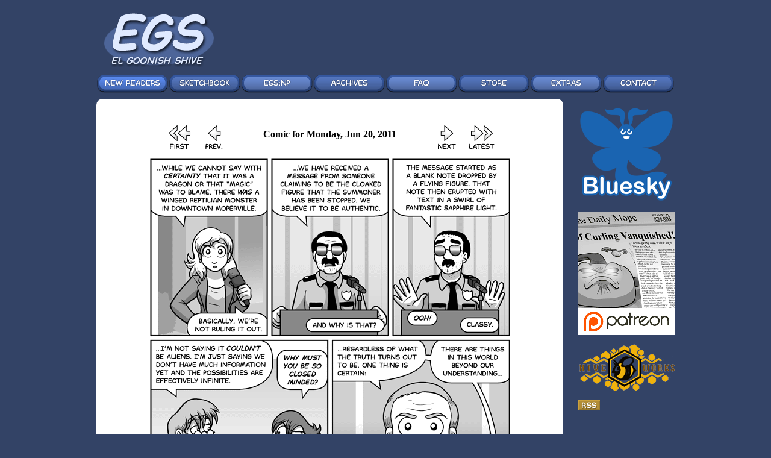

--- FILE ---
content_type: text/html; charset=UTF-8
request_url: https://www.egscomics.com/?date=2011-06-20
body_size: 7804
content:
<!DOCTYPE html>
<html>
<head>

<link href="/comiccontrol/defaultstyles.css" rel="stylesheet" type="text/css" />
<link rel="shortcut icon" href="/favicon.ico" type="image/x-icon" />
<meta http-equiv="Content-Type" content="text/html; charset=utf-8" />
<link rel="shortcut icon" href="/favicon.ico" type="image/x-icon">
<link rel="icon" href="/favicon.ico" type="image/x-icon">
<meta name="twitter:card" content="summary" />
<meta name="twitter:title" content="El Goonish Shive - 2011-06-20" />
<meta name="twitter:site" content="@Dantheshive" />
<meta name="twitter:creator" content="@Dantheshive" />
<link href="/egsstyles.css" type="text/css" rel="stylesheet" />


<title>El Goonish Shive - 2011-06-20</title>

<script src="https://ajax.googleapis.com/ajax/libs/jquery/3.2.1/jquery.min.js"></script>
<script src="https://ajax.googleapis.com/ajax/libs/hammerjs/2.0.8/hammer.min.js"></script>
<meta name="description" content="El Goonish Shive is a comic about a group of teenagers who face both real life and bizarre, supernatural situations. " /><meta name="twitter:title" content="El Goonish Shive" /><meta name="twitter:description" content="El Goonish Shive is a comic about a group of teenagers who face both real life and bizarre, supernatural situations. " />
<script src="https://cdn.thehiveworks.com/js/fallback.js?v=2"></script>
<script src="https://hb.vntsm.com/v4/live/vms/sites/egscomics.com/index.js" onerror="javascript:runFallback();"></script>

 
<!-- Old Ad Manager <script src="https://hb.vntsm.com/v3/live/ad-manager.min.js" type="text/javascript" data-site-id="59b16d1d46e0fb000144ed61" data-mode="scan" async onerror="javascript:usealtstuff();"></script> -->


<link href="https://cdn.hiveworkscomics.com/jumpbar.css" type="text/css" rel="stylesheet" />

<meta name="twitter:card" content="summary" />
<meta name="twitter:site" content="@dantheshive" />
<script type='application/ld+json'>
{
"@context": "http://www.schema.org",
"@type": "ComicStory",
"name": "El Goonish Shive",
"url": "https://www.egscomics.com/",
"author":"Dan Shive",
"publisher": "Hiveworks Comics",
"about":"El Goonish Shive is a comic about a group of teenagers who face both real life and bizarre, supernatural situations. "
}
</script>

<!-- Google tag (gtag.js) -->
<script async src="https://www.googletagmanager.com/gtag/js?id=G-6WZL0D1D7P"></script>
<script>
  window.dataLayer = window.dataLayer || [];
  function gtag(){dataLayer.push(arguments);}
  gtag('js', new Date());

  gtag('config', 'G-6WZL0D1D7P');
</script>
</head>
<body>
<div id="wrapper">
<div id="header"><a href="https://www.egscomics.com/" id="logo"><img src="https://www.egscomics.com/images/logo.gif" border=0 /></a>
<div id="top-space">
<!-- / egscomics 728x90 static placement - 728x90 - Place in <BODY> of page where ad should appear  -->
<div  data-venatus="{identifier:'leaderboard'}"></div>

<!-- Old Leaderboard Unit <div class="vm-placement" data-id="59b6bae546e0fb0001f0afa9"></div> -->
</div></div>
<div id="menu">
	<a href="https://www.egscomics.com/new-readers" id="newreaders"></a><a href="https://www.egscomics.com/sketchbook" id="sketchbook"></a><a href="https://www.egscomics.com/egsnp" id="egsnp"></a><a href="https://www.egscomics.com/comic/archive" id="archives"></a><a href="https://www.egscomics.com/faq" id="faq"></a><a href="https://www.egscomics.com/store" id="store"></a><a href="https://www.egscomics.com/extras" id="extras"></a><a href="https://www.egscomics.com/contact" id="contact"></a>
</div>
<div id="leftarea"> <div style="clear:both; height:15px;"></div><nav class="cc-nav" role="navigation"><a class="cc-first" rel="first" href="https://www.egscomics.com/comic/2002-01-21"></a><a class="cc-prev" rel="prev" href="https://www.egscomics.com/comic/2011-06-17"></a><a class="cc-last" rel="last" href="https://www.egscomics.com/comic/falsekings-095"></a><a class="cc-next" rel="next" href="https://www.egscomics.com/comic/2011-06-22"></a></nav><div style="width:300px; display:block;font-family:Georgia, Times New Roman, Times, serif;font-size:12pt;text-align:center;font-weight:bold; margin:0 auto;">Comic for Monday, Jun 20, 2011</div><div id="cc-comicbody"><a href="https://www.egscomics.com/comic/2011-06-22"><img title="2011-06-20" src="https://www.egscomics.com/comics/20110620_2U4P.png" id="cc-comic" /></a></div><nav class="cc-nav" role="navigation"><a class="cc-first" rel="first" href="https://www.egscomics.com/comic/2002-01-21"></a><a class="cc-prev" rel="prev" href="https://www.egscomics.com/comic/2011-06-17"></a><a class="cc-last" rel="last" href="https://www.egscomics.com/comic/falsekings-095"></a><a class="cc-next" rel="next" href="https://www.egscomics.com/comic/2011-06-22"></a></nav><div id="chapter-dropdown"><select name="comic-storyline"><option value="201"78>El Goonish Shive</option><option value="1"78>&nbsp;&nbsp;Introductions</option><option value="2"78>&nbsp;&nbsp;The Goo</option><option value="3"78>&nbsp;&nbsp;Shade, Part 1</option><option value="4"78>&nbsp;&nbsp;Q&A #1</option><option value="5"78>&nbsp;&nbsp;Shade, Part 2</option><option value="6"78>&nbsp;&nbsp;Relations, Part 1</option><option value="7"78>&nbsp;&nbsp;April Fools Week</option><option value="8"78>&nbsp;&nbsp;Relations, Part 2</option><option value="9"78>&nbsp;&nbsp;Catnip</option><option value="202"78>Sister</option><option value="10"78>&nbsp;&nbsp;Part 1 - Open The Box</option><option value="11"78>&nbsp;&nbsp;Part 2 - Read The Rules</option><option value="12"78>&nbsp;&nbsp;Part 3 - Set Up The Pieces</option><option value="13"78>&nbsp;&nbsp;Part 4 - Play The Game</option><option value="14"78>&nbsp;&nbsp;Part 5 - Knock The Board Over</option><option value="15"78>&nbsp;&nbsp;Part 6 - Scattered Pieces</option><option value="16"78>&nbsp;&nbsp;Part 7 - Fist Fight</option><option value="17"78>&nbsp;&nbsp;Part 8 - Clean Up</option><option value="203"78>New And Old Friends</option><option value="18"78>&nbsp;&nbsp;Flipping Cardboard</option><option value="19"78>&nbsp;&nbsp;Lady Mysterious</option><option value="20"78>&nbsp;&nbsp;II slooF lirpA</option><option value="21"78>&nbsp;&nbsp;Squirrel Diplomacy</option><option value="22"78>&nbsp;&nbsp;Lunchtable Revelations</option><option value="204"78>Night Out</option><option value="23"78>&nbsp;&nbsp;Part 1 - Martial Arts Crew</option><option value="101"78>&nbsp;&nbsp;Part 2 - Elliot's Crew</option><option value="102"78>&nbsp;&nbsp;Part 3 - Ellen's Crew</option><option value="205"78>The Morning After</option><option value="24"78>&nbsp;&nbsp;Q&A #2</option><option value="25"78>&nbsp;&nbsp;Tam Eh Tedd</option><option value="206"78>Painted Black</option><option value="26"78>&nbsp;&nbsp;Part 1 - Walk In The Park</option><option value="27"78>&nbsp;&nbsp;Part 2 - Missing Persons</option><option value="28"78>&nbsp;&nbsp;Part 3 - Interviewed By The Devil</option><option value="29"78>&nbsp;&nbsp;Part 4 - Into The Dungeon</option><option value="30"78>&nbsp;&nbsp;Part 5 - The Truth About Grace</option><option value="31"78>&nbsp;&nbsp;Part 6 - The Brewing Storm</option><option value="32"78>&nbsp;&nbsp;Part 7 - Fallen From Grace</option><option value="33"78>&nbsp;&nbsp;Part 8 - Humanity</option><option value="34"78>&nbsp;&nbsp;PB Special Features</option><option value="207"78>Shadows After Dark</option><option value="35"78>&nbsp;&nbsp;Sleepy Time</option><option value="36"78>&nbsp;&nbsp;Second Life</option><option value="37"78>&nbsp;&nbsp;The Child Left Behind</option><option value="38"78>&nbsp;&nbsp;Red Alert</option><option value="208"78>Before The Party</option><option value="39"78>&nbsp;&nbsp;Moping Squirrel</option><option value="40"78>&nbsp;&nbsp;Intro to South</option><option value="41"78>&nbsp;&nbsp;Party Recruiting</option><option value="42"78>&nbsp;&nbsp;Even More Recruiting</option><option value="43"78>&nbsp;&nbsp;Party Fashion</option><option value="44"78>&nbsp;&nbsp;Family Reuinion</option><option value="862"78>Grace's Birthday Party</option><option value="45"78>&nbsp;&nbsp;Part 1 - Arrivals And Presents</option><option value="46"78>&nbsp;&nbsp;Part 2 - Bending Genders</option><option value="47"78>&nbsp;&nbsp;Part 3 - Festivities</option><option value="48"78>&nbsp;&nbsp;Part 4 - Hold On Hope</option><option value="209"78>The After Party</option><option value="49"78>&nbsp;&nbsp;Q&A #3</option><option value="210"78>Hidden Genesis</option><option value="50"78>&nbsp;&nbsp;Hidden Genesis</option><option value="51"78>&nbsp;&nbsp;In The Shadows</option><option value="52"78>&nbsp;&nbsp;The New Students</option><option value="54"78>&nbsp;&nbsp;Susan Draws The Line</option><option value="53"78>&nbsp;&nbsp;Squirrel In The Classroom</option><option value="211"78>Sister 2</option><option value="56"78>&nbsp;&nbsp;Part 1 - The Trials Of Susan</option><option value="57"78>&nbsp;&nbsp;Part 2 - The Statue</option><option value="58"78>&nbsp;&nbsp;Part 3 - Pent-Up Magic</option><option value="59"78>&nbsp;&nbsp;Part 4 - Evil Monkey</option><option value="60"78>&nbsp;&nbsp;Part 5 - Moperville News</option><option value="55"78>&nbsp;&nbsp;Part 6 - Weregirl</option><option value="61"78>&nbsp;&nbsp;Part 7 - The Dark Clouds Gather</option><option value="62"78>&nbsp;&nbsp;Part 8 - Talon vs. Scythe</option><option value="63"78>&nbsp;&nbsp;Part 9 - Wrath of God</option><option value="108"78>&nbsp;&nbsp;Part 10 - Pandoras Box</option><option value="213"78>Q&A #4</option><option value="66"78>&nbsp;&nbsp;Q&A #4</option><option value="214"78>Bringing Silly Back</option><option value="67"78>&nbsp;&nbsp;Indiana Elliot And The TOSF</option><option value="68"78>&nbsp;&nbsp;T-Minus The Demon Ally</option><option value="69"78>&nbsp;&nbsp;Hammerchlorians - 1</option><option value="70"78>&nbsp;&nbsp;Hammerchlorians - 2</option><option value="71"78>&nbsp;&nbsp;Hammerchlorians - 3</option><option value="72"78>&nbsp;&nbsp;T-Minus Dark Allegiance</option><option value="73"78>&nbsp;&nbsp;New And Old Flames - 1</option><option value="74"78>&nbsp;&nbsp;New And Old Flames - 2</option><option value="75"78>&nbsp;&nbsp;New And Old Flames - 3</option><option value="76"78>&nbsp;&nbsp;New And Old Flames - 4</option><option value="77"78>&nbsp;&nbsp;New And Old Flames - 5</option><option value="78"78 SELECTED>&nbsp;&nbsp;New And Old Flames - 6</option><option value="215"78>Q&A #5</option><option value="79"78>&nbsp;&nbsp;Q&A #5</option><option value="216"78>9001% Serious</option><option value="80"78>&nbsp;&nbsp;One Way Road</option><option value="81"78>&nbsp;&nbsp;Legends of Celida</option><option value="82"78>&nbsp;&nbsp;Death Sentence - 1</option><option value="83"78>&nbsp;&nbsp;Death Sentence - 2</option><option value="84"78>&nbsp;&nbsp;Death Sentence - 3</option><option value="85"78>&nbsp;&nbsp;Death Sentence - 4</option><option value="86"78>&nbsp;&nbsp;Death Sentence - 5</option><option value="87"78>&nbsp;&nbsp;What Is Love</option><option value="217"78>Summer</option><option value="88"78>&nbsp;&nbsp;The End Of Spring</option><option value="89"78>&nbsp;&nbsp;Power Fantasy</option><option value="90"78>&nbsp;&nbsp;Rocks Fall Nobody Is Hired</option><option value="91"78>&nbsp;&nbsp;Nepotism</option><option value="92"78>&nbsp;&nbsp;Hair</option><option value="93"78>&nbsp;&nbsp;By The Numbers</option><option value="94"78>&nbsp;&nbsp;Duel Of The Discs</option><option value="95"78>&nbsp;&nbsp;There Be Whales Here</option><option value="96"78>&nbsp;&nbsp;There Be Whales Here Pt 2</option><option value="97"78>&nbsp;&nbsp;There Be Whales Here Pt 3</option><option value="218"78>The Dawn</option><option value="98"78>&nbsp;&nbsp;End Of An Era</option><option value="99"78>&nbsp;&nbsp;End Of An Era pt 2</option><option value="100"78>&nbsp;&nbsp;Family Tree</option><option value="901"78>&nbsp;&nbsp;Family Tree Part 2 - Arrival</option><option value="902"78>&nbsp;&nbsp;Family Tree Part 3 - Par-TAY</option><option value="903"78>&nbsp;&nbsp;Family Tree Part 4 - Weirdness</option><option value="904"78>&nbsp;&nbsp;Family Tree Part 5 - A Troll</option><option value="905"78>&nbsp;&nbsp;Family Tree Part 6 - Banhammered</option><option value="906"78>&nbsp;&nbsp;Family Tree Part 7 - Hangover</option><option value="103"78>&nbsp;&nbsp;Q&A #6</option><option value="104"78>&nbsp;&nbsp;Identity</option><option value="907"78>&nbsp;&nbsp;Identity Part 2 - Reactions</option><option value="908"78>&nbsp;&nbsp;Identity Part 3 - Cat Attack</option><option value="910"78>&nbsp;&nbsp;Identity Part 4 - Detective Sarah</option><option value="909"78>&nbsp;&nbsp;Identity Part 5 - Basement Chat</option><option value="912"78>&nbsp;&nbsp;Identity Part 6 - ILLOGICAL!</option><option value="911"78>&nbsp;&nbsp;Identity Part 7 - Dreams</option><option value="913"78>&nbsp;&nbsp;identity Part 8 - Ashley</option><option value="914"78>&nbsp;&nbsp;Identity Part 9 - Detective Susan</option><option value="915"78>&nbsp;&nbsp;Identity Part 10 - Ashley and Elliot</option><option value="916"78>&nbsp;&nbsp;Identity Part 11 - Epilogue</option><option value="105"78>&nbsp;&nbsp;Summer Moments</option><option value="212"78>Guest Comics</option><option value="64"78>&nbsp;&nbsp;Guest Comics #1</option><option value="65"78>&nbsp;&nbsp;Guest Comics #2</option><option value="863"78>Pandoras Box</option><option value="107"78>&nbsp;&nbsp;Squirrel Prophet</option><option value="109"78>&nbsp;&nbsp;SP - Part 2</option><option value="110"78>&nbsp;&nbsp;SP - Final Battle</option><option value="111"78>&nbsp;&nbsp;So A Date At The Mall</option><option value="112"78>&nbsp;&nbsp;So A Date - Part 2</option><option value="113"78>&nbsp;&nbsp;So A Date - Part 3</option><option value="114"78>&nbsp;&nbsp;So A Date - Part 4</option><option value="115"78>&nbsp;&nbsp;So A Date - Part 5</option><option value="121"78>&nbsp;&nbsp;EGSNP - Question Mark</option><option value="116"78>&nbsp;&nbsp;Q&A 7 - The Requestioning</option><option value="864"78>Sister 3 - Catspaws</option><option value="117"78>&nbsp;&nbsp;Part 1 - Legacy</option><option value="118"78>&nbsp;&nbsp;Part 2 - The Will of Magic</option><option value="119"78>&nbsp;&nbsp;Part 3 - Reply Hazy</option><option value="120"78>&nbsp;&nbsp;Part 4 - Everyone Needs To Talk</option><option value="122"78>&nbsp;&nbsp;Part 5 - The Reservoir</option><option value="123"78>&nbsp;&nbsp;Part 6 - Maybe Sisters</option><option value="124"78>&nbsp;&nbsp;Part 7 - An Unkindness</option><option value="125"78>&nbsp;&nbsp;Part 8 - Awkwardness Ahead</option><option value="126"78>&nbsp;&nbsp;Part 9 - Traffic Freeze</option><option value="127"78>&nbsp;&nbsp;Part 10 - Fluidity</option><option value="128"78>&nbsp;&nbsp;Part 11 - All Of The Curse Words</option><option value="129"78>&nbsp;&nbsp;Part 12 - Misanthropy</option><option value="130"78>&nbsp;&nbsp;Part 13 - In Search Of Wisdom</option><option value="131"78>&nbsp;&nbsp;Part 14 - Sister Anxiety</option><option value="132"78>&nbsp;&nbsp;Part 15 - Elliot and Ellen</option><option value="133"78>&nbsp;&nbsp;Part 16 - BFFs</option><option value="134"78>&nbsp;&nbsp;Part 17 - Great Fairy Godmother</option><option value="135"78>&nbsp;&nbsp;Part 18 - Gathering Monsters</option><option value="136"78>&nbsp;&nbsp;Part 19 - Family Meetings</option><option value="137"78>&nbsp;&nbsp;Part 20 - Geminis</option><option value="138"78>&nbsp;&nbsp;Part 21 - The Other Dunkel</option><option value="139"78>&nbsp;&nbsp;Part 22 - Apocalypse</option><option value="140"78>&nbsp;&nbsp;Part 23 - The Fate Of Magic</option><option value="141"78>&nbsp;&nbsp;Part 24 - Elliots And Ellens</option><option value="900"78>&nbsp;&nbsp;Part 25 - Changes</option><option value="918"78>&nbsp;&nbsp;Part 26 - Epilogues</option><option value="919"78>The New World</option><option value="920"78>&nbsp;&nbsp;The Legend of Diane</option><option value="923"78>&nbsp;&nbsp;The Secret of Sam</option><option value="925"78>&nbsp;&nbsp;Q&A 8 - The Lord Of The Q&As</option><option value="927"78>&nbsp;&nbsp;Title Pending</option><option value="930"78>&nbsp;&nbsp;Title Pending 2 - Even More Pending</option><option value="932"78>&nbsp;&nbsp;Title Pending 3 - Untitled Party</option><option value="933"78>&nbsp;&nbsp;Title Pending 5 or 6</option><option value="936"78>Balance</option><option value="937"78>&nbsp;&nbsp;Part 1</option><option value="939"78>&nbsp;&nbsp;Part 2</option><option value="940"78>&nbsp;&nbsp;Part 2-B</option><option value="943"78>&nbsp;&nbsp;Part 3</option><option value="946"78>&nbsp;&nbsp;Part 4</option><option value="947"78>&nbsp;&nbsp;Part 5</option><option value="948"78>&nbsp;&nbsp;Part 6</option><option value="949"78>&nbsp;&nbsp;Part 7</option><option value="953"78>&nbsp;&nbsp;Part 8</option><option value="954"78>&nbsp;&nbsp;Part 9</option><option value="957"78>The Road Ahead</option><option value="958"78>&nbsp;&nbsp;Brother</option><option value="960"78>&nbsp;&nbsp;Father</option><option value="961"78>&nbsp;&nbsp;Our Future</option><option value="962"78>&nbsp;&nbsp;Recruitment</option><option value="963"78>&nbsp;&nbsp;Layers, Part 1</option><option value="964"78>&nbsp;&nbsp;Layers, Part 2</option><option value="965"78>&nbsp;&nbsp;Layers, Part 3</option><option value="967"78>&nbsp;&nbsp;Layers, Part 4</option><option value="968"78>&nbsp;&nbsp;Hope, Part 1</option><option value="969"78>&nbsp;&nbsp;Hope, Part 2</option><option value="971"78>&nbsp;&nbsp;Hope, Part 3</option><option value="972"78>&nbsp;&nbsp;Hope, Part 4</option><option value="974"78>&nbsp;&nbsp;Hope, Part 5</option><option value="975"78>&nbsp;&nbsp;Hope, Part 6</option><option value="976"78>&nbsp;&nbsp;Hope, Part 7</option><option value="977"78>&nbsp;&nbsp;Hope, Part 8</option><option value="978"78>&nbsp;&nbsp;Hope, Part 9</option><option value="979"78>&nbsp;&nbsp;Hope, Part 10</option><option value="981"78>&nbsp;&nbsp;Hope, Part 11</option><option value="983"78>&nbsp;&nbsp;Hope, Part 12</option><option value="985"78>False Kings</option><option value="986"78>&nbsp;&nbsp;False Kings, Part 1</option><option value="989"78>&nbsp;&nbsp;False Kings, Part 2</option><option value="991"78>&nbsp;&nbsp;False Kings, Part 3</option><option value="992"78>&nbsp;&nbsp;False Kings, Part 4</option><option value="994"78>&nbsp;&nbsp;False Kings, Part 5</option></select></div><div style="clear:both; height:15px;"></div>
		<script>
			var associds = [];
			associds[1] = "2002-01-21";associds[2] = "2002-01-28";associds[3] = "2002-02-11";associds[4] = "2002-03-11";associds[5] = "2002-03-15";associds[6] = "2002-03-25";associds[7] = "2002-04-01";associds[8] = "2002-04-07";associds[9] = "2002-05-05";associds[10] = "2002-05-26";associds[11] = "2002-06-05";associds[12] = "2002-06-19";associds[13] = "2002-07-05";associds[14] = "2002-07-25";associds[15] = "2002-08-30";associds[16] = "2002-10-07";associds[17] = "2002-12-16";associds[18] = "2003-03-03";associds[19] = "2003-03-13";associds[20] = "2003-04-01";associds[21] = "2003-04-07";associds[22] = "2003-04-14";associds[23] = "2003-04-30";associds[24] = "2003-08-06";associds[25] = "2003-08-18";associds[26] = "2003-10-13";associds[27] = "2003-11-06";associds[28] = "2003-12-05";associds[29] = "2004-01-13";associds[30] = "2004-02-08";associds[31] = "2004-03-27";associds[32] = "2004-04-20";associds[33] = "2004-05-18";associds[34] = "2004-07-07";associds[35] = "2004-08-02";associds[36] = "2004-09-03";associds[37] = "2004-10-18";associds[38] = "2004-10-22";associds[39] = "2004-11-09";associds[40] = "2004-12-03";associds[41] = "2005-01-03";associds[42] = "2005-02-21";associds[43] = "2005-03-09";associds[44] = "2005-04-25";associds[45] = "2005-05-23";associds[46] = "2005-08-06";associds[47] = "2006-01-30";associds[48] = "2006-05-26";associds[49] = "2006-10-23";associds[50] = "2007-01-01";associds[51] = "2007-04-11";associds[52] = "2007-05-23";associds[53] = "2007-10-06";associds[54] = "2007-08-14";associds[55] = "2009-02-17";associds[56] = "2008-04-18";associds[57] = "2008-05-26";associds[58] = "2008-06-02";associds[59] = "2008-07-28";associds[60] = "2009-01-13";associds[61] = "2009-03-12";associds[62] = "2009-06-03";associds[63] = "2009-08-26";associds[64] = "2004-07-19";associds[65] = "2006-10-02";associds[66] = "2010-01-26";associds[67] = "2010-03-01";associds[68] = "2010-04-07";associds[69] = "2010-04-12";associds[70] = "2010-05-17";associds[71] = "2010-06-16";associds[72] = "2010-08-09";associds[73] = "2010-08-16";associds[74] = "2010-09-13";associds[75] = "2010-10-15";associds[76] = "2010-12-20";associds[77] = "2011-01-14";associds[78] = "2011-04-01";associds[79] = "2011-07-04";associds[80] = "2011-08-01";associds[81] = "2011-10-10";associds[82] = "2011-10-24";associds[83] = "2011-11-07";associds[84] = "2011-11-24";associds[85] = "2011-12-08";associds[86] = "2012-01-16";associds[87] = "2012-02-13";associds[88] = "2012-03-05";associds[89] = "2012-04-02";associds[90] = "2012-04-30";associds[91] = "2012-05-21";associds[92] = "2012-06-04";associds[93] = "2012-07-30";associds[94] = "2012-08-27";associds[95] = "2012-10-15";associds[96] = "2012-11-26";associds[97] = "2013-01-21";associds[98] = "2013-02-04";associds[99] = "2013-03-15";associds[100] = "2013-04-30";associds[101] = "2003-05-12";associds[102] = "2003-06-06";associds[103] = "2013-09-16";associds[104] = "2013-10-07";associds[105] = "2014-03-03";associds[108] = "2009-11-19";associds[107] = "2014-03-10";associds[109] = "2014-03-31";associds[110] = "2014-10-13";associds[111] = "2015-03-02";associds[112] = "2015-05-18";associds[113] = "2015-07-24";associds[114] = "2015-11-11";associds[115] = "2015-12-28";associds[116] = "2016-05-23";associds[117] = "2016-06-04";associds[118] = "2016-07-20";associds[119] = "2016-08-29";associds[120] = "2016-08-059";associds[121] = "question-mark-01";associds[122] = "2016-10-07";associds[123] = "2016-11-18";associds[124] = "2016-12-14";associds[125] = "2017-01-13";associds[126] = "2017-02-01";associds[127] = "2017-02-08";associds[128] = "2017-03-03";associds[129] = "2017-03-10";associds[130] = "2017-04-03";associds[131] = "2107-04-17";associds[132] = "2017-05-01";associds[133] = "2017-06-02";associds[134] = "2017-06-23";associds[135] = "2017-08-21";associds[136] = "2017-08-30";associds[137] = "2017-09-29";associds[138] = "2017-11-15";associds[139] = "2017-11-29";associds[140] = "2018-01-22";associds[141] = "2018-03-05";associds[201] = "2002-01-21";associds[202] = "2002-05-26";associds[203] = "2003-03-03";associds[204] = "2003-04-30";associds[205] = "2003-08-06";associds[206] = "2003-10-13";associds[207] = "2004-08-02";associds[208] = "2004-11-09";associds[209] = "2006-10-23";associds[210] = "2007-01-01";associds[211] = "2008-04-18";associds[212] = "2004-07-19";associds[213] = "2010-01-26";associds[214] = "2010-03-01";associds[215] = "2011-07-04";associds[216] = "2011-08-01";associds[217] = "2012-03-05";associds[218] = "2013-02-04";associds[862] = "2005-05-23";associds[863] = "2014-03-10";associds[864] = "2016-06-04";associds[301] = "2011-01-04";associds[302] = "2002-07-01";associds[303] = "2003-01-05";associds[304] = "2004-01-01";associds[305] = "2005-01-21";associds[306] = "2006-01-15";associds[307] = "2007-01-21";associds[308] = "2008-01-02";associds[309] = "2009-01-01";associds[310] = "2010-02-17";associds[311] = "2012-01-04";associds[312] = "2013-01-01";associds[313] = "2014-08-13";associds[314] = "2014-09-03";associds[315] = "2014-10-02";associds[316] = "2014-11-03";associds[317] = "2015-05-26-book-thief";associds[318] = "2016-02-11";associds[319] = "2017-10-31-trick-or-grace";associds[320] = "2018-01-01-bunny-susan-carrot-rocket-magic-fun-ride";associds[381] = "2002-07-01";associds[401] = "2009-10-27";associds[402] = "2004-02-24";associds[403] = "2004-03-08";associds[404] = "2004-03-30";associds[405] = "2004-04-13";associds[406] = "2004-05-04";associds[407] = "2004-06-01";associds[408] = "2004-06-22";associds[409] = "2004-08-25";associds[410] = "2005-06-14";associds[411] = "2006-07-17";associds[412] = "2008-09-08";associds[413] = "2009-12-03";associds[414] = "2009-12-24";associds[415] = "2009-12-29";associds[416] = "2010-01-12";associds[417] = "2014-08-01";associds[418] = "2014-08-04";associds[419] = "2015-01-21";associds[420] = "2015-02-02";associds[421] = "2015-02-23";associds[422] = "2015-03-30";associds[423] = "2015-04-08";associds[424] = "2015-05-20";associds[425] = "2015-06-01";associds[426] = "2015-07-06";associds[427] = "2015-09-21";associds[428] = "2016-03-21-no-tail-yanking";associds[429] = "2016-05-02";associds[430] = "2016-05-16-legendary-roach";associds[431] = "2016-06-13";associds[432] = "2016-06-25";associds[433] = "2016-09-16";associds[434] = "2016-10-17";associds[435] = "2016-11-21";associds[436] = "2017-03-13";associds[437] = "2017-03-27";associds[438] = "2017-04-10-fun-at-work-1";associds[439] = "2017-05-17-ellen-demo-1";associds[440] = "2017-07-31-goonmanji-2-01";associds[441] = "2017-09-13";associds[442] = "2017-10-23";associds[443] = "2017-10-30";associds[444] = "2018-03-23";associds[445] = "2018-04-30";associds[481] = "2004-02-24";associds[900] = "2018-05-23";associds[901] = "2013-05-08";associds[902] = "2013-06-10";associds[903] = "2013-06-21";associds[904] = "2013-07-09";associds[905] = "2013-08-09";associds[906] = "2013-09-05";associds[907] = "2013-10-14";associds[908] = "2013-10-25";associds[909] = "2013-11-19";associds[910] = "2013-11-11";associds[911] = "2013-12-09";associds[912] = "2013-12-02";associds[913] = "2013-12-19";associds[914] = "2014-01-14";associds[915] = "2014-01-27";associds[916] = "2014-02-21";associds[917] = "gam-01";associds[918] = "sister3-300";associds[919] = "tlod-001";associds[920] = "tlod-001";associds[921] = "assorted-18a-001";associds[922] = "nanasecraft-01";associds[923] = "tsos-01";associds[924] = "2019-001";associds[925] = "qa8-01";associds[926] = "fantasywasteland-01";associds[927] = "party-001";associds[928] = "pizza-01";associds[929] = "shs-01";associds[930] = "party-037";associds[931] = "parable-001";associds[932] = "party-080";associds[933] = "party-194";associds[934] = "wao1-001";associds[935] = "2021-001";associds[936] = "balance-001";associds[937] = "balance-001";associds[938] = "teddgameopinions-001";associds[939] = "balance-025";associds[940] = "balance-049";associds[941] = "canonsfired-00001";associds[942] = "blanket-01";associds[943] = "balance-068";associds[944] = "forreals-01";associds[945] = "jestful-01";associds[946] = "balance-101";associds[947] = "balance-104";associds[948] = "balance-111";associds[949] = "balance-122";associds[950] = "assorted2022a01";associds[951] = "oc-01";associds[952] = "wie-001";associds[953] = "balance-164";associds[954] = "balance-181";associds[955] = "wie-025";associds[956] = "wie-037";associds[957] = "brother-001";associds[958] = "brother-001";associds[959] = "wie-062";associds[960] = "father-001";associds[961] = "ourf-001";associds[962] = "ourf-026";associds[963] = "layers-001";associds[964] = "layers-016";associds[965] = "layers-036";associds[966] = "fox-001";associds[967] = "layers-050";associds[968] = "hope-001";associds[969] = "hope-010";associds[970] = "2024-001";associds[971] = "hope-023";associds[972] = "hope-026";associds[973] = "doubledate-001";associds[974] = "hope-048";associds[975] = "hope-057";associds[976] = "hope-076";associds[977] = "hope-092";associds[978] = "hope-111";associds[979] = "hope-119";associds[980] = "epiccc-001";associds[981] = "hope-131";associds[982] = "cinder-001";associds[983] = "hope-149";associds[984] = "cinder-023";associds[985] = "falsekings-001";associds[986] = "falsekings-001";associds[987] = "cinder-041";associds[988] = "2025-001";associds[989] = "falsekings-022";associds[990] = "cinder-072";associds[991] = "falsekings-040";associds[992] = "falsekings-056";associds[993] = "cinder-115";associds[994] = "falsekings-086";			
			$("select[name='comic-storyline']").change(function(){
				window.location = "https://www.egscomics.com/comic/" + associds[$(this).val()];
			});
		</script>
<hr style="height:2px; background-color:#CCCCCC; border:none; clear:both;" />

<div id="hw-jumpbar"></div>
<script src="https://cdn.hiveworkscomics.com/jumpbar.js" async></script>
<div id="news">
<h3>Commentary</h3><div class="cc-newsarea"><div class="cc-newsheader"></div><div class="cc-publishtime">Posted June 20, 2011 at 1:00 am</div><div class="cc-newsbody"><a href="/?date=2010-10-15" target="_blank">- Hey, it&#39;s that police officer!</a><br /><a href="/?date=2010-10-04" target="_blank">- Hey, it&#39;s that professor!</a><br /><a href="/?date=2010-04-16" target="_blank">- Hey, it&#39;s that alien enthusiast guy!</a><br /><a href="/?date=2010-12-01" target="_blank">- Hey, it&#39;s that talk show guy!</a><br /><a href="/?date=2010-09-15" target="_blank">- Hey, it&#39;s that bean bag!</a><br /><a href="/sketchbook/?date=2011-06-18" target="_blank">- Hey, it&#39;s that aardvark Noah!</a> ...wait, what?<br /><br />YAY! I didn&#39;t have to invent a mess of new extras! Although I&#39;m not sure how common it is for uniformed officers to give press conferences... really, I don&#39;t. I don&#39;t watch many of them. Maybe he&#39;s actually a high ranking officer? It&#39;s most likely because that mustache inspired confidence.<br /><br />Seriously. It&#39;s at least one fifth the caliber of <a href="http://en.wikipedia.org/wiki/Tom_selleck" target="_blank">Tom Selleck&#39;s</a> mustache in its prime. Which doesn&#39;t SOUND like a compliment, but it really--wait. No, this... this cannot be!<br /><br />Okay, it&#39;s Wikipedia and it&#39;s fluid so this could have entirely changed by the time you&#39;re reading this, but at the time of writing this, the primary image for Tom Selleck is CLEAN SHAVEN. This will not stand. Something must be done! If only there was some way to change it!<br /><br />Alas, there is no hope... it&#39;s like that time on <a href="http://en.wikipedia.org/wiki/Friends" target="_blank"><em>Friends</em></a> when he came back without the mustache. There just wasn&#39;t any tension. I mean, sure, with the mustache, Tom Selleck is worth at least twenty Chandlers, but NO mustaches? What the hell?<br /><br />Oh well. Best let it go and check for spelling errors before posting...<br /><br />...<br /><br />I swear I&#39;m not in love with Tom Selleck&#39;s mustache.</div></div></div>

<div id="box-space">
<!-- / egscomics 300x250 static placement - 300x250 - Place in <BODY> of page where ad should appear -->
<div  data-venatus="{identifier:'mpu'}"></div>

<!-- old box <div class="vm-placement" data-id="59b6bafb46e0fb0001f4d4e6"></div>-->
</div></div><div id="rightarea">
<div id="right-space">

<!-- / egscomics 160x600 dynamic placement - 160x600- Place in <BODY> of page where ad should appear -->
<div  data-venatus="{identifier:'skyscraper'}"></div>

<!--  old tower ad  <div class="vm-placement" data-id="5a7b126e46e0fb00010b6dd4"></div> -->

</div>
<p>
				<a href="https://bsky.app/profile/danshive.bsky.social"><img src="https://www.egscomics.com/uploads/1731553565-bluesky02.png" alt="twitter" height="160" border="0" width="160"></a>
			</p>
		
					<p>
				</p><p><a href="http://www.patreon.com/egscomics"><img src="https://www.egscomics.com/images/patreon.png"></a></p>
			<p><a href="http://www.thehiveworks.com/"><img src="https://www.egscomics.com/images/hw-logo-egs.png" border="0"  /></a></p>

			<p>
				<a href="https://www.egscomics.com/comic/rss">
				<img src="https://www.egscomics.com/img/rss.gif" alt="rss" title="rss" height="17" border="0" width="36">
				</a>
			</p></div>
<div style="clear:both;"></div>
</div>
<div id="footer">All comics, artwork, characters copyright 2002-2026 by Dan Shive.<br /><br>
			<a href="https://www.egscomics.com/contact">Contact Dan Shive</a>
 <a href="http://www.hiveworkscomics.com/privacy-policy">Privacy Policy</a>
			<br><br>
 El Goonish Shive is a comic about a group of teenagers who face both real life and bizarre, supernatural situations.
			<br><br>
			It is a comedy mixed with drama and is recommended for audiences thirteen and older.
			<br><br>
			<a href="https://www.thehiveworks.com/">In partnership with Hiveworks Comics</a>
			<br><br>
			EGSComics and its creator, Dan Shive, cannot be held responsible in the event of inexplicable transformation while reading these comics. 
			<br><br>
			There is no reason to concern one's self with why this disclaimer exists. 
			<br><br>
			In any case, should one transform while reading this comic, it will undoubtedly be for entirely unrelated reasons.
			<br><br>
			<br><br>
			<br><br>
			<br><br>
</div>
<!-- Quantcast Tag -->
<script type="text/javascript">
var _qevents = _qevents || [];

(function() {
var elem = document.createElement('script');
elem.src = (document.location.protocol == "https:" ? "https://secure" : "http://edge") + ".quantserve.com/quant.js";
elem.async = true;
elem.type = "text/javascript";
var scpt = document.getElementsByTagName('script')[0];
scpt.parentNode.insertBefore(elem, scpt);
})();

_qevents.push({
qacct:"p-q7HpATVu6wS12"
});
</script>

<noscript>
<div style="display:none;">
<img src="//pixel.quantserve.com/pixel/p-q7HpATVu6wS12.gif" border="0" height="1" width="1" alt="Quantcast"/>
</div>
</noscript>
<!-- End Quantcast tag -->
<!-- EGSComics - Rich Media (59b6badb46e0fb00012e4723) - 1x1 - Place in <BODY> of page where ad should appear -->
<div class="vm-placement" data-id="59b6badb46e0fb00012e4723" style="display:none"></div>
<!-- / EGSComics - Rich Media (59b6badb46e0fb00012e4723) -->
</body>
</html>


--- FILE ---
content_type: text/javascript
request_url: https://hb.vntsm.com/v4/live/vms/sites/egscomics.com/index.js
body_size: 17465
content:
(()=>{"use strict";var e,a,t,r,n={34(e,a,t){var r=t(4901);e.exports=function(e){return"object"==typeof e?null!==e:r(e)}},283(e,a,t){var r=t(9504),n=t(9039),s=t(4901),i=t(9297),o=t(3724),l=t(350).CONFIGURABLE,d=t(3706),u=t(1181),p=u.enforce,m=u.get,c=String,M=Object.defineProperty,f=r("".slice),S=r("".replace),A=r([].join),b=o&&!n(function(){return 8!==M(function(){},"length",{value:8}).length}),I=String(String).split("String"),B=e.exports=function(e,a,t){"Symbol("===f(c(a),0,7)&&(a="["+S(c(a),/^Symbol\(([^)]*)\).*$/,"$1")+"]"),t&&t.getter&&(a="get "+a),t&&t.setter&&(a="set "+a),(!i(e,"name")||l&&e.name!==a)&&(o?M(e,"name",{value:a,configurable:!0}):e.name=a),b&&t&&i(t,"arity")&&e.length!==t.arity&&M(e,"length",{value:t.arity});try{t&&i(t,"constructor")&&t.constructor?o&&M(e,"prototype",{writable:!1}):e.prototype&&(e.prototype=void 0)}catch(e){}var r=p(e);return i(r,"source")||(r.source=A(I,"string"==typeof a?a:"")),e};Function.prototype.toString=B(function(){return s(this)&&m(this).source||d(this)},"toString")},350(e,a,t){var r=t(3724),n=t(9297),s=Function.prototype,i=r&&Object.getOwnPropertyDescriptor,o=n(s,"name"),l=o&&"something"===function(){}.name,d=o&&(!r||r&&i(s,"name").configurable);e.exports={EXISTS:o,PROPER:l,CONFIGURABLE:d}},397(e,a,t){var r=t(7751);e.exports=r("document","documentElement")},421(e){e.exports={}},616(e,a,t){var r=t(9039);e.exports=!r(function(){var e=function(){}.bind();return"function"!=typeof e||e.hasOwnProperty("prototype")})},687(e,a,t){var r=t(4913).f,n=t(9297),s=t(8227)("toStringTag");e.exports=function(e,a,t){e&&!t&&(e=e.prototype),e&&!n(e,s)&&r(e,s,{configurable:!0,value:a})}},741(e){var a=Math.ceil,t=Math.floor;e.exports=Math.trunc||function(e){var r=+e;return(r>0?t:a)(r)}},757(e,a,t){var r=t(7751),n=t(4901),s=t(1625),i=t(7040),o=Object;e.exports=i?function(e){return"symbol"==typeof e}:function(e){var a=r("Symbol");return n(a)&&s(a.prototype,o(e))}},1072(e,a,t){var r=t(1828),n=t(8727);e.exports=Object.keys||function(e){return r(e,n)}},1088(e,a,t){var r=t(6518),n=t(9565),s=t(6395),i=t(350),o=t(4901),l=t(3994),d=t(2787),u=t(2967),p=t(687),m=t(6699),c=t(6840),M=t(8227),f=t(6269),S=t(7657),A=i.PROPER,b=i.CONFIGURABLE,I=S.IteratorPrototype,B=S.BUGGY_SAFARI_ITERATORS,g=M("iterator"),v="keys",G="values",C="entries",T=function(){return this};e.exports=function(e,a,t,i,M,S,P){l(t,a,i);var h,E,N,R=function(e){if(e===M&&K)return K;if(!B&&e&&e in O)return O[e];switch(e){case v:case G:case C:return function(){return new t(this,e)}}return function(){return new t(this)}},L=a+" Iterator",y=!1,O=e.prototype,x=O[g]||O["@@iterator"]||M&&O[M],K=!B&&x||R(M),D="Array"===a&&O.entries||x;if(D&&(h=d(D.call(new e)))!==Object.prototype&&h.next&&(s||d(h)===I||(u?u(h,I):o(h[g])||c(h,g,T)),p(h,L,!0,!0),s&&(f[L]=T)),A&&M===G&&x&&x.name!==G&&(!s&&b?m(O,"name",G):(y=!0,K=function(){return n(x,this)})),M)if(E={values:R(G),keys:S?K:R(v),entries:R(C)},P)for(N in E)(B||y||!(N in O))&&c(O,N,E[N]);else r({target:a,proto:!0,forced:B||y},E);return s&&!P||O[g]===K||c(O,g,K,{name:M}),f[a]=K,E}},1181(e,a,t){var r,n,s,i=t(8622),o=t(4576),l=t(34),d=t(6699),u=t(9297),p=t(7629),m=t(6119),c=t(421),M="Object already initialized",f=o.TypeError,S=o.WeakMap;if(i||p.state){var A=p.state||(p.state=new S);A.get=A.get,A.has=A.has,A.set=A.set,r=function(e,a){if(A.has(e))throw new f(M);return a.facade=e,A.set(e,a),a},n=function(e){return A.get(e)||{}},s=function(e){return A.has(e)}}else{var b=m("state");c[b]=!0,r=function(e,a){if(u(e,b))throw new f(M);return a.facade=e,d(e,b,a),a},n=function(e){return u(e,b)?e[b]:{}},s=function(e){return u(e,b)}}e.exports={set:r,get:n,has:s,enforce:function(e){return s(e)?n(e):r(e,{})},getterFor:function(e){return function(a){var t;if(!l(a)||(t=n(a)).type!==e)throw new f("Incompatible receiver, "+e+" required");return t}}}},1291(e,a,t){var r=t(741);e.exports=function(e){var a=+e;return a!=a||0===a?0:r(a)}},1625(e,a,t){var r=t(9504);e.exports=r({}.isPrototypeOf)},1828(e,a,t){var r=t(9504),n=t(9297),s=t(5397),i=t(9617).indexOf,o=t(421),l=r([].push);e.exports=function(e,a){var t,r=s(e),d=0,u=[];for(t in r)!n(o,t)&&n(r,t)&&l(u,t);for(;a.length>d;)n(r,t=a[d++])&&(~i(u,t)||l(u,t));return u}},2195(e,a,t){var r=t(9504),n=r({}.toString),s=r("".slice);e.exports=function(e){return s(n(e),8,-1)}},2211(e,a,t){var r=t(9039);e.exports=!r(function(){function e(){}return e.prototype.constructor=null,Object.getPrototypeOf(new e)!==e.prototype})},2360(e,a,t){var r,n=t(8551),s=t(6801),i=t(8727),o=t(421),l=t(397),d=t(4055),u=t(6119),p="prototype",m="script",c=u("IE_PROTO"),M=function(){},f=function(e){return"<"+m+">"+e+"</"+m+">"},S=function(e){e.write(f("")),e.close();var a=e.parentWindow.Object;return e=null,a},A=function(){try{r=new ActiveXObject("htmlfile")}catch(e){}var e,a,t;A="undefined"!=typeof document?document.domain&&r?S(r):(a=d("iframe"),t="java"+m+":",a.style.display="none",l.appendChild(a),a.src=String(t),(e=a.contentWindow.document).open(),e.write(f("document.F=Object")),e.close(),e.F):S(r);for(var n=i.length;n--;)delete A[p][i[n]];return A()};o[c]=!0,e.exports=Object.create||function(e,a){var t;return null!==e?(M[p]=n(e),t=new M,M[p]=null,t[c]=e):t=A(),void 0===a?t:s.f(t,a)}},2529(e){e.exports=function(e,a){return{value:e,done:a}}},2777(e,a,t){var r=t(9565),n=t(34),s=t(757),i=t(5966),o=t(4270),l=t(8227),d=TypeError,u=l("toPrimitive");e.exports=function(e,a){if(!n(e)||s(e))return e;var t,l=i(e,u);if(l){if(void 0===a&&(a="default"),t=r(l,e,a),!n(t)||s(t))return t;throw new d("Can't convert object to primitive value")}return void 0===a&&(a="number"),o(e,a)}},2787(e,a,t){var r=t(9297),n=t(4901),s=t(8981),i=t(6119),o=t(2211),l=i("IE_PROTO"),d=Object,u=d.prototype;e.exports=o?d.getPrototypeOf:function(e){var a=s(e);if(r(a,l))return a[l];var t=a.constructor;return n(t)&&a instanceof t?t.prototype:a instanceof d?u:null}},2796(e,a,t){var r=t(9039),n=t(4901),s=/#|\.prototype\./,i=function(e,a){var t=l[o(e)];return t===u||t!==d&&(n(a)?r(a):!!a)},o=i.normalize=function(e){return String(e).replace(s,".").toLowerCase()},l=i.data={},d=i.NATIVE="N",u=i.POLYFILL="P";e.exports=i},2839(e,a,t){var r=t(4576).navigator,n=r&&r.userAgent;e.exports=n?String(n):""},2953(e,a,t){var r=t(4576),n=t(7400),s=t(9296),i=t(3792),o=t(6699),l=t(687),d=t(8227)("iterator"),u=i.values,p=function(e,a){if(e){if(e[d]!==u)try{o(e,d,u)}catch(a){e[d]=u}if(l(e,a,!0),n[a])for(var t in i)if(e[t]!==i[t])try{o(e,t,i[t])}catch(a){e[t]=i[t]}}};for(var m in n)p(r[m]&&r[m].prototype,m);p(s,"DOMTokenList")},2967(e,a,t){var r=t(6706),n=t(34),s=t(7750),i=t(3506);e.exports=Object.setPrototypeOf||("__proto__"in{}?function(){var e,a=!1,t={};try{(e=r(Object.prototype,"__proto__","set"))(t,[]),a=t instanceof Array}catch(e){}return function(t,r){return s(t),i(r),n(t)?(a?e(t,r):t.__proto__=r,t):t}}():void 0)},3392(e,a,t){var r=t(9504),n=0,s=Math.random(),i=r(1.1.toString);e.exports=function(e){return"Symbol("+(void 0===e?"":e)+")_"+i(++n+s,36)}},3506(e,a,t){var r=t(3925),n=String,s=TypeError;e.exports=function(e){if(r(e))return e;throw new s("Can't set "+n(e)+" as a prototype")}},3706(e,a,t){var r=t(9504),n=t(4901),s=t(7629),i=r(Function.toString);n(s.inspectSource)||(s.inspectSource=function(e){return i(e)}),e.exports=s.inspectSource},3717(e,a){a.f=Object.getOwnPropertySymbols},3724(e,a,t){var r=t(9039);e.exports=!r(function(){return 7!==Object.defineProperty({},1,{get:function(){return 7}})[1]})},3792(e,a,t){var r=t(5397),n=t(6469),s=t(6269),i=t(1181),o=t(4913).f,l=t(1088),d=t(2529),u=t(6395),p=t(3724),m="Array Iterator",c=i.set,M=i.getterFor(m);e.exports=l(Array,"Array",function(e,a){c(this,{type:m,target:r(e),index:0,kind:a})},function(){var e=M(this),a=e.target,t=e.index++;if(!a||t>=a.length)return e.target=null,d(void 0,!0);switch(e.kind){case"keys":return d(t,!1);case"values":return d(a[t],!1)}return d([t,a[t]],!1)},"values");var f=s.Arguments=s.Array;if(n("keys"),n("values"),n("entries"),!u&&p&&"values"!==f.name)try{o(f,"name",{value:"values"})}catch(e){}},3925(e,a,t){var r=t(34);e.exports=function(e){return r(e)||null===e}},3994(e,a,t){var r=t(7657).IteratorPrototype,n=t(2360),s=t(6980),i=t(687),o=t(6269),l=function(){return this};e.exports=function(e,a,t,d){var u=a+" Iterator";return e.prototype=n(r,{next:s(+!d,t)}),i(e,u,!1,!0),o[u]=l,e}},4055(e,a,t){var r=t(4576),n=t(34),s=r.document,i=n(s)&&n(s.createElement);e.exports=function(e){return i?s.createElement(e):{}}},4117(e){e.exports=function(e){return null==e}},4270(e,a,t){var r=t(9565),n=t(4901),s=t(34),i=TypeError;e.exports=function(e,a){var t,o;if("string"===a&&n(t=e.toString)&&!s(o=r(t,e)))return o;if(n(t=e.valueOf)&&!s(o=r(t,e)))return o;if("string"!==a&&n(t=e.toString)&&!s(o=r(t,e)))return o;throw new i("Can't convert object to primitive value")}},4495(e,a,t){var r=t(9519),n=t(9039),s=t(4576).String;e.exports=!!Object.getOwnPropertySymbols&&!n(function(){var e=Symbol("symbol detection");return!s(e)||!(Object(e)instanceof Symbol)||!Symbol.sham&&r&&r<41})},4576(e,a,t){var r=function(e){return e&&e.Math===Math&&e};e.exports=r("object"==typeof globalThis&&globalThis)||r("object"==typeof window&&window)||r("object"==typeof self&&self)||r("object"==typeof t.g&&t.g)||r("object"==typeof this&&this)||function(){return this}()||Function("return this")()},4901(e){var a="object"==typeof document&&document.all;e.exports=void 0===a&&void 0!==a?function(e){return"function"==typeof e||e===a}:function(e){return"function"==typeof e}},4913(e,a,t){var r=t(3724),n=t(5917),s=t(8686),i=t(8551),o=t(6969),l=TypeError,d=Object.defineProperty,u=Object.getOwnPropertyDescriptor,p="enumerable",m="configurable",c="writable";a.f=r?s?function(e,a,t){if(i(e),a=o(a),i(t),"function"==typeof e&&"prototype"===a&&"value"in t&&c in t&&!t[c]){var r=u(e,a);r&&r[c]&&(e[a]=t.value,t={configurable:m in t?t[m]:r[m],enumerable:p in t?t[p]:r[p],writable:!1})}return d(e,a,t)}:d:function(e,a,t){if(i(e),a=o(a),i(t),n)try{return d(e,a,t)}catch(e){}if("get"in t||"set"in t)throw new l("Accessors not supported");return"value"in t&&(e[a]=t.value),e}},5031(e,a,t){var r=t(7751),n=t(9504),s=t(8480),i=t(3717),o=t(8551),l=n([].concat);e.exports=r("Reflect","ownKeys")||function(e){var a=s.f(o(e)),t=i.f;return t?l(a,t(e)):a}},5397(e,a,t){var r=t(7055),n=t(7750);e.exports=function(e){return r(n(e))}},5610(e,a,t){var r=t(1291),n=Math.max,s=Math.min;e.exports=function(e,a){var t=r(e);return t<0?n(t+a,0):s(t,a)}},5745(e,a,t){var r=t(7629);e.exports=function(e,a){return r[e]||(r[e]=a||{})}},5917(e,a,t){var r=t(3724),n=t(9039),s=t(4055);e.exports=!r&&!n(function(){return 7!==Object.defineProperty(s("div"),"a",{get:function(){return 7}}).a})},5966(e,a,t){var r=t(9306),n=t(4117);e.exports=function(e,a){var t=e[a];return n(t)?void 0:r(t)}},6119(e,a,t){var r=t(5745),n=t(3392),s=r("keys");e.exports=function(e){return s[e]||(s[e]=n(e))}},6198(e,a,t){var r=t(8014);e.exports=function(e){return r(e.length)}},6269(e){e.exports={}},6395(e){e.exports=!1},6469(e,a,t){var r=t(8227),n=t(2360),s=t(4913).f,i=r("unscopables"),o=Array.prototype;void 0===o[i]&&s(o,i,{configurable:!0,value:n(null)}),e.exports=function(e){o[i][e]=!0}},6518(e,a,t){var r=t(4576),n=t(7347).f,s=t(6699),i=t(6840),o=t(9433),l=t(7740),d=t(2796);e.exports=function(e,a){var t,u,p,m,c,M=e.target,f=e.global,S=e.stat;if(t=f?r:S?r[M]||o(M,{}):r[M]&&r[M].prototype)for(u in a){if(m=a[u],p=e.dontCallGetSet?(c=n(t,u))&&c.value:t[u],!d(f?u:M+(S?".":"#")+u,e.forced)&&void 0!==p){if(typeof m==typeof p)continue;l(m,p)}(e.sham||p&&p.sham)&&s(m,"sham",!0),i(t,u,m,e)}}},6699(e,a,t){var r=t(3724),n=t(4913),s=t(6980);e.exports=r?function(e,a,t){return n.f(e,a,s(1,t))}:function(e,a,t){return e[a]=t,e}},6706(e,a,t){var r=t(9504),n=t(9306);e.exports=function(e,a,t){try{return r(n(Object.getOwnPropertyDescriptor(e,a)[t]))}catch(e){}}},6801(e,a,t){var r=t(3724),n=t(8686),s=t(4913),i=t(8551),o=t(5397),l=t(1072);a.f=r&&!n?Object.defineProperties:function(e,a){i(e);for(var t,r=o(a),n=l(a),d=n.length,u=0;d>u;)s.f(e,t=n[u++],r[t]);return e}},6823(e){var a=String;e.exports=function(e){try{return a(e)}catch(e){return"Object"}}},6840(e,a,t){var r=t(4901),n=t(4913),s=t(283),i=t(9433);e.exports=function(e,a,t,o){o||(o={});var l=o.enumerable,d=void 0!==o.name?o.name:a;if(r(t)&&s(t,d,o),o.global)l?e[a]=t:i(a,t);else{try{o.unsafe?e[a]&&(l=!0):delete e[a]}catch(e){}l?e[a]=t:n.f(e,a,{value:t,enumerable:!1,configurable:!o.nonConfigurable,writable:!o.nonWritable})}return e}},6969(e,a,t){var r=t(2777),n=t(757);e.exports=function(e){var a=r(e,"string");return n(a)?a:a+""}},6980(e){e.exports=function(e,a){return{enumerable:!(1&e),configurable:!(2&e),writable:!(4&e),value:a}}},7040(e,a,t){var r=t(4495);e.exports=r&&!Symbol.sham&&"symbol"==typeof Symbol.iterator},7055(e,a,t){var r=t(9504),n=t(9039),s=t(2195),i=Object,o=r("".split);e.exports=n(function(){return!i("z").propertyIsEnumerable(0)})?function(e){return"String"===s(e)?o(e,""):i(e)}:i},7347(e,a,t){var r=t(3724),n=t(9565),s=t(8773),i=t(6980),o=t(5397),l=t(6969),d=t(9297),u=t(5917),p=Object.getOwnPropertyDescriptor;a.f=r?p:function(e,a){if(e=o(e),a=l(a),u)try{return p(e,a)}catch(e){}if(d(e,a))return i(!n(s.f,e,a),e[a])}},7400(e){e.exports={CSSRuleList:0,CSSStyleDeclaration:0,CSSValueList:0,ClientRectList:0,DOMRectList:0,DOMStringList:0,DOMTokenList:1,DataTransferItemList:0,FileList:0,HTMLAllCollection:0,HTMLCollection:0,HTMLFormElement:0,HTMLSelectElement:0,MediaList:0,MimeTypeArray:0,NamedNodeMap:0,NodeList:1,PaintRequestList:0,Plugin:0,PluginArray:0,SVGLengthList:0,SVGNumberList:0,SVGPathSegList:0,SVGPointList:0,SVGStringList:0,SVGTransformList:0,SourceBufferList:0,StyleSheetList:0,TextTrackCueList:0,TextTrackList:0,TouchList:0}},7629(e,a,t){var r=t(6395),n=t(4576),s=t(9433),i="__core-js_shared__",o=e.exports=n[i]||s(i,{});(o.versions||(o.versions=[])).push({version:"3.47.0",mode:r?"pure":"global",copyright:"© 2014-2025 Denis Pushkarev (zloirock.ru), 2025 CoreJS Company (core-js.io)",license:"https://github.com/zloirock/core-js/blob/v3.47.0/LICENSE",source:"https://github.com/zloirock/core-js"})},7657(e,a,t){var r,n,s,i=t(9039),o=t(4901),l=t(34),d=t(2360),u=t(2787),p=t(6840),m=t(8227),c=t(6395),M=m("iterator"),f=!1;[].keys&&("next"in(s=[].keys())?(n=u(u(s)))!==Object.prototype&&(r=n):f=!0),!l(r)||i(function(){var e={};return r[M].call(e)!==e})?r={}:c&&(r=d(r)),o(r[M])||p(r,M,function(){return this}),e.exports={IteratorPrototype:r,BUGGY_SAFARI_ITERATORS:f}},7740(e,a,t){var r=t(9297),n=t(5031),s=t(7347),i=t(4913);e.exports=function(e,a,t){for(var o=n(a),l=i.f,d=s.f,u=0;u<o.length;u++){var p=o[u];r(e,p)||t&&r(t,p)||l(e,p,d(a,p))}}},7750(e,a,t){var r=t(4117),n=TypeError;e.exports=function(e){if(r(e))throw new n("Can't call method on "+e);return e}},7751(e,a,t){var r=t(4576),n=t(4901);e.exports=function(e,a){return arguments.length<2?(t=r[e],n(t)?t:void 0):r[e]&&r[e][a];var t}},8014(e,a,t){var r=t(1291),n=Math.min;e.exports=function(e){var a=r(e);return a>0?n(a,9007199254740991):0}},8227(e,a,t){var r=t(4576),n=t(5745),s=t(9297),i=t(3392),o=t(4495),l=t(7040),d=r.Symbol,u=n("wks"),p=l?d.for||d:d&&d.withoutSetter||i;e.exports=function(e){return s(u,e)||(u[e]=o&&s(d,e)?d[e]:p("Symbol."+e)),u[e]}},8480(e,a,t){var r=t(1828),n=t(8727).concat("length","prototype");a.f=Object.getOwnPropertyNames||function(e){return r(e,n)}},8551(e,a,t){var r=t(34),n=String,s=TypeError;e.exports=function(e){if(r(e))return e;throw new s(n(e)+" is not an object")}},8622(e,a,t){var r=t(4576),n=t(4901),s=r.WeakMap;e.exports=n(s)&&/native code/.test(String(s))},8686(e,a,t){var r=t(3724),n=t(9039);e.exports=r&&n(function(){return 42!==Object.defineProperty(function(){},"prototype",{value:42,writable:!1}).prototype})},8727(e){e.exports=["constructor","hasOwnProperty","isPrototypeOf","propertyIsEnumerable","toLocaleString","toString","valueOf"]},8773(e,a){var t={}.propertyIsEnumerable,r=Object.getOwnPropertyDescriptor,n=r&&!t.call({1:2},1);a.f=n?function(e){var a=r(this,e);return!!a&&a.enumerable}:t},8981(e,a,t){var r=t(7750),n=Object;e.exports=function(e){return n(r(e))}},9039(e){e.exports=function(e){try{return!!e()}catch(e){return!0}}},9296(e,a,t){var r=t(4055)("span").classList,n=r&&r.constructor&&r.constructor.prototype;e.exports=n===Object.prototype?void 0:n},9297(e,a,t){var r=t(9504),n=t(8981),s=r({}.hasOwnProperty);e.exports=Object.hasOwn||function(e,a){return s(n(e),a)}},9306(e,a,t){var r=t(4901),n=t(6823),s=TypeError;e.exports=function(e){if(r(e))return e;throw new s(n(e)+" is not a function")}},9433(e,a,t){var r=t(4576),n=Object.defineProperty;e.exports=function(e,a){try{n(r,e,{value:a,configurable:!0,writable:!0})}catch(t){r[e]=a}return a}},9504(e,a,t){var r=t(616),n=Function.prototype,s=n.call,i=r&&n.bind.bind(s,s);e.exports=r?i:function(e){return function(){return s.apply(e,arguments)}}},9519(e,a,t){var r,n,s=t(4576),i=t(2839),o=s.process,l=s.Deno,d=o&&o.versions||l&&l.version,u=d&&d.v8;u&&(n=(r=u.split("."))[0]>0&&r[0]<4?1:+(r[0]+r[1])),!n&&i&&(!(r=i.match(/Edge\/(\d+)/))||r[1]>=74)&&(r=i.match(/Chrome\/(\d+)/))&&(n=+r[1]),e.exports=n},9565(e,a,t){var r=t(616),n=Function.prototype.call;e.exports=r?n.bind(n):function(){return n.apply(n,arguments)}},9617(e,a,t){var r=t(5397),n=t(5610),s=t(6198),i=function(e){return function(a,t,i){var o=r(a),l=s(o);if(0===l)return!e&&-1;var d,u=n(i,l);if(e&&t!=t){for(;l>u;)if((d=o[u++])!=d)return!0}else for(;l>u;u++)if((e||u in o)&&o[u]===t)return e||u||0;return!e&&-1}};e.exports={includes:i(!0),indexOf:i(!1)}}},s={};function i(e){var a=s[e];if(void 0!==a)return a.exports;var t=s[e]={id:e,exports:{}};return n[e].call(t.exports,t,t.exports,i),t.exports}i.m=n,i.n=e=>{var a=e&&e.__esModule?()=>e.default:()=>e;return i.d(a,{a}),a},a=Object.getPrototypeOf?e=>Object.getPrototypeOf(e):e=>e.__proto__,i.t=function(t,r){if(1&r&&(t=this(t)),8&r)return t;if("object"==typeof t&&t){if(4&r&&t.__esModule)return t;if(16&r&&"function"==typeof t.then)return t}var n=Object.create(null);i.r(n);var s={};e=e||[null,a({}),a([]),a(a)];for(var o=2&r&&t;("object"==typeof o||"function"==typeof o)&&!~e.indexOf(o);o=a(o))Object.getOwnPropertyNames(o).forEach(e=>s[e]=()=>t[e]);return s.default=()=>t,i.d(n,s),n},i.d=(e,a)=>{for(var t in a)i.o(a,t)&&!i.o(e,t)&&Object.defineProperty(e,t,{enumerable:!0,get:a[t]})},i.f={},i.e=(e,a)=>Promise.all(Object.keys(i.f).reduce((t,r)=>(i.f[r](e,t,a),t),[])),i.u=e=>e+".js",i.g=function(){if("object"==typeof globalThis)return globalThis;try{return this||new Function("return this")()}catch(e){if("object"==typeof window)return window}}(),i.o=(e,a)=>Object.prototype.hasOwnProperty.call(e,a),t={},r="admanager:",i.l=(e,a,n,s,o)=>{if(t[e])t[e].push(a);else{var l,d;if(void 0!==n)for(var u=document.getElementsByTagName("script"),p=0;p<u.length;p++){var m=u[p];if(m.getAttribute("src")==e||m.getAttribute("data-webpack")==r+n){l=m;break}}l||(d=!0,(l=document.createElement("script")).charset="utf-8",i.nc&&l.setAttribute("nonce",i.nc),l.setAttribute("data-webpack",r+n),o&&l.setAttribute("fetchpriority",o),l.src=e),t[e]=[a];var c=(a,r)=>{l.onerror=l.onload=null,clearTimeout(M);var n=t[e];if(delete t[e],l.parentNode&&l.parentNode.removeChild(l),n&&n.forEach(e=>e(r)),a)return a(r)},M=setTimeout(c.bind(null,void 0,{type:"timeout",target:l}),3e5);l.onerror=c.bind(null,l.onerror),l.onload=c.bind(null,l.onload),d&&document.head.appendChild(l)}},i.r=e=>{"undefined"!=typeof Symbol&&Symbol.toStringTag&&Object.defineProperty(e,Symbol.toStringTag,{value:"Module"}),Object.defineProperty(e,"__esModule",{value:!0})},(()=>{var e;i.g.importScripts&&(e=i.g.location+"");var a=i.g.document;if(!e&&a&&(a.currentScript&&"SCRIPT"===a.currentScript.tagName.toUpperCase()&&(e=a.currentScript.src),!e)){var t=a.getElementsByTagName("script");if(t.length)for(var r=t.length-1;r>-1&&(!e||!/^http(s?):/.test(e));)e=t[r--].src}if(!e)throw new Error("Automatic publicPath is not supported in this browser");e=e.replace(/^blob:/,"").replace(/#.*$/,"").replace(/\?.*$/,"").replace(/\/[^\/]+$/,"/"),i.p=e})(),(()=>{var e={57:0};i.f.j=(a,t,r)=>{var n=i.o(e,a)?e[a]:void 0;if(0!==n)if(n)t.push(n[2]);else{var s=new Promise((t,r)=>n=e[a]=[t,r]);t.push(n[2]=s);var o=i.p+i.u(a),l=new Error;i.l(o,t=>{if(i.o(e,a)&&(0!==(n=e[a])&&(e[a]=void 0),n)){var r=t&&("load"===t.type?"missing":t.type),s=t&&t.target&&t.target.src;l.message="Loading chunk "+a+" failed.\n("+r+": "+s+")",l.name="ChunkLoadError",l.type=r,l.request=s,n[1](l)}},"chunk-"+a,a,r)}};var a=(a,t)=>{var r,n,[s,o,l]=t,d=0;if(s.some(a=>0!==e[a])){for(r in o)i.o(o,r)&&(i.m[r]=o[r]);l&&l(i)}for(a&&a(t);d<s.length;d++)n=s[d],i.o(e,n)&&e[n]&&e[n][0](),e[n]=0},t=self.__VM_WPK_C_LR__i=self.__VM_WPK_C_LR__i||[];t.forEach(a.bind(null,0)),t.push=a.bind(null,t.push.bind(t))})(),i.nc=void 0,i(2953);const o=JSON.parse('{"meta":{"siteId":2,"accountId":1,"active":true,"testMode":false,"configDate":"2025-11-06T13:31:42Z"},"gam":{"mcmId":"125017437"},"breakpoints":{},"cmp":null,"bidders":{"equativ":{"defaultBidMeta":null,"defaultBidParams":{"formatId":"128763","networkId":"3490","pageId":"2120522","siteId":"736880"}},"insticator":{"defaultBidMeta":null,"defaultBidParams":{"adUnitId":"01J9YE2PDVDYR3Y85GV78M1464"}},"smilewanted":{"defaultBidMeta":null,"defaultBidParams":{}}},"features":{"Mile.tech":{},"intentIQ":{},"liveIntentId":{"rules":{"device":{"browser":["chrome"]},"includeGeo":["US","CA"]}}},"openRTB":{"schain":{"default":{"config":{"nodes":[{"sid":"59b16c3c46e0fb00012e46bb"}]}}}},"auction":{"bias":{"default":{},"blockthrough":{}}},"tags":null,"reload":{"enabled":true},"abr":{"enabled":true},"richmediaIds":["59b6badb46e0fb00012e4723"],"devices":{"default":{"pages":{"known":{"default":{"skirt":{"leftPlacementIds":[9],"zIndex":1000,"gutterAlign":"center","spacingGap":null,"scrollMethod":"absoluteBottom","clippingMethod":null,"positioning":null,"autoAdd":true,"predefinedPosition":{"contentWidth":960,"top":162,"minTop":100},"content":null},"placements":{"billboard":{"placementId":6,"placementType":"billboard","placementConfig":{"auction":{"requireDOM":true,"requireVisibility":true}},"sizeConfigs":[{"breakpoint":{"name":"desktop"},"config":{"id":6,"configId":6,"sizes":["728x90","970x250","970x90"],"slotRoutingConfig":{"enableGAM":true,"enableTAG":true},"bidders":{"adagio":{"params":[{"meta":{},"responseMeta":null,"params":{"site":"egscomics-com","placement":"egscomics.com_Adagio_Display_PrebidClient","organizationId":"1090","adUnitElementId":"59b6baf246e0fb000170b4fb"}}]},"adyoulike":{"params":[{"meta":{},"responseMeta":null,"params":{"placement":"ea6e4c57a075716269d6a4aac24dbb9f"}}]},"amazon":{"params":[{"meta":{"isAdBlock":true},"responseMeta":null,"params":{"adunitPath":"/VM_59b16d1d46e0fb000144ed61_AB"}},{"meta":{},"responseMeta":null,"params":{"adunitPath":"/VM_59b16d1d46e0fb000144ed61/VM_59b6baf246e0fb000170b4fb"}}]},"amx":{"params":[{"meta":{},"responseMeta":null,"params":{"tagId":"ZWdzY29taWNzLmNvbS1yb24","testMode":"FALSE"}}]},"appnexus":{"params":[{"meta":{},"responseMeta":null,"params":{"placementId":"31906429"}},{"meta":{"isAdBlock":true},"responseMeta":null,"params":{"placementId":"31906821"}}]},"insticator":{"params":null},"ix":{"params":[{"meta":{},"responseMeta":null,"params":{"siteId":"1068620"}},{"meta":{"isAdBlock":true},"responseMeta":null,"params":{"siteId":"1069068"}}]},"ozone":{"params":[{"meta":{},"responseMeta":null,"params":{"siteId":"3500000668","placementId":"3500013713","publisherId":"OZONEVEN0005"}}]},"pubmatic":{"params":[{"meta":{},"responseMeta":null,"params":{"adSlot":"5712494","publisherId":"159234"}},{"meta":{"isAdBlock":true},"responseMeta":null,"params":{"adSlot":"5712496","publisherId":"159234"}}]},"richaudience":{"params":[{"meta":{},"responseMeta":null,"params":{"pid":"xyD96sMpUX","supplyType":"site"}},{"meta":{"isAdBlock":true},"responseMeta":null,"params":{"pid":"zMcDwSWUS8","supplyType":"site"}}]},"rubicon":{"params":[{"meta":{},"responseMeta":null,"params":{"siteId":"527682","zoneId":"3195062","accountId":"13762"}},{"meta":{"isAdBlock":true},"responseMeta":null,"params":{"siteId":"528114","zoneId":"3191986","accountId":"13762"}}]},"sharethrough":{"params":[{"meta":{},"responseMeta":null,"params":{"pkey":"ceiJTyJWXfoIXt5QiA2CXrdW"}}]},"smartadserver":{"params":[{"meta":{},"responseMeta":null,"params":{"domain":"https://prg.smartadserver.com","pageId":1936231,"siteId":639668,"formatId":128766}},{"meta":{"isAdBlock":true},"responseMeta":null,"params":{"domain":"https://prg.smartadserver.com","pageId":1936227,"siteId":639668,"formatId":128763}}]},"smilewanted":{"params":null},"sonobi":{"params":[{"meta":{},"responseMeta":null,"params":{"placement_id":"ea6786582aab4d02a28d"}},{"meta":{"isAdBlock":true},"responseMeta":null,"params":{"placement_id":"8bc876d52491b2f51325"}}]},"sovrn":{"params":[{"meta":{},"responseMeta":null,"params":{"tagid":"1194480"}},{"meta":{"isAdBlock":true},"responseMeta":null,"params":{"tagid":"1192053"}}]},"triplelift":{"params":[{"meta":{},"responseMeta":null,"params":{"inventoryCode":"venatusmedia_egscomics_com_970x250_PrebidClient"}}]},"ttd":{"params":[{"meta":{},"responseMeta":null,"params":{}}]}},"adserver":{"id":"/VM_59b16d1d46e0fb000144ed61/VM_59b6baf246e0fb000170b4fb"},"adblock":{"id":"/VM_59b16d1d46e0fb000144ed61/billboard_ABR_6"},"tags":[{"creative":{"html":"<div class=\\"leaderboard passback\\"><a href=\\"https://hiveworkscomics.com/\\" target=\\"_blank\\" style=\\"display: block;\\n        width:728px; height:90px; overflow:hidden;\\"><img\\n            src=\\"https://cdn1.vntsm.com/Hiveworks+Default+Ad+Campaign/02042020+defaults/728x90_2020_hub01.png\\"></a>\\n</div>"},"size":"728x90"}]}}]},"double-mpu":{"placementId":8,"placementType":"double mpu","placementConfig":{"canReload":true,"auction":{"requireDOM":true,"requireVisibility":true}},"sizeConfigs":[{"config":{"id":8,"configId":8,"sizes":["160x600","300x250","300x600"],"slotRoutingConfig":{"enableGAM":true,"enableTAG":true},"bidders":{"adagio":{"params":[{"meta":{},"responseMeta":null,"params":{"site":"egscomics-com","placement":"egscomics.com_Adagio_Display_PrebidClient","organizationId":"1090","adUnitElementId":"59b6bb0546e0fb0001f0afab"}}]},"adyoulike":{"params":[{"meta":{},"responseMeta":null,"params":{"placement":"ea6e4c57a075716269d6a4aac24dbb9f"}}]},"amazon":{"params":[{"meta":{"isAdBlock":true},"responseMeta":null,"params":{"adunitPath":"/VM_59b16d1d46e0fb000144ed61_AB"}},{"meta":{},"responseMeta":null,"params":{"adunitPath":"/VM_59b16d1d46e0fb000144ed61/VM_59b6bb0546e0fb0001f0afab"}}]},"amx":{"params":[{"meta":{},"responseMeta":null,"params":{"tagId":"ZWdzY29taWNzLmNvbS1yb24","testMode":"FALSE"}}]},"appnexus":{"params":[{"meta":{},"responseMeta":null,"params":{"placementId":"31906429"}},{"meta":{"isAdBlock":true},"responseMeta":null,"params":{"placementId":"31906821"}}]},"insticator":{"params":null},"ix":{"params":[{"meta":{},"responseMeta":null,"params":{"siteId":"1068620"}},{"meta":{"isAdBlock":true},"responseMeta":null,"params":{"siteId":"1069068"}}]},"ozone":{"params":[{"meta":{},"responseMeta":null,"params":{"siteId":"3500000668","placementId":"3500013713","publisherId":"OZONEVEN0005"}}]},"pubmatic":{"params":[{"meta":{},"responseMeta":null,"params":{"adSlot":"5712494","publisherId":"159234"}},{"meta":{"isAdBlock":true},"responseMeta":null,"params":{"adSlot":"5712496","publisherId":"159234"}}]},"richaudience":{"params":[{"meta":{},"responseMeta":null,"params":{"pid":"VaqpGM9Hae","supplyType":"site"}},{"meta":{"isAdBlock":true},"responseMeta":null,"params":{"pid":"zMcDwSWUS8","supplyType":"site"}}]},"rubicon":{"params":[{"meta":{},"responseMeta":null,"params":{"siteId":"527682","zoneId":"3195062","accountId":"13762"}},{"meta":{"isAdBlock":true},"responseMeta":null,"params":{"siteId":"528114","zoneId":"3191986","accountId":"13762"}}]},"sharethrough":{"params":[{"meta":{},"responseMeta":null,"params":{"pkey":"a0kRtxY4LR1XcWCcAwtD1AzP"}}]},"smartadserver":{"params":[{"meta":{},"responseMeta":null,"params":{"domain":"https://prg.smartadserver.com","pageId":1936233,"siteId":639668,"formatId":128768}},{"meta":{"isAdBlock":true},"responseMeta":null,"params":{"domain":"https://prg.smartadserver.com","pageId":1936227,"siteId":639668,"formatId":128763}}]},"smilewanted":{"params":null},"sonobi":{"params":[{"meta":{},"responseMeta":null,"params":{"placement_id":"ea6786582aab4d02a28d"}},{"meta":{"isAdBlock":true},"responseMeta":null,"params":{"placement_id":"8bc876d52491b2f51325"}}]},"sovrn":{"params":[{"meta":{},"responseMeta":null,"params":{"tagid":"1194482"}},{"meta":{"isAdBlock":true},"responseMeta":null,"params":{"tagid":"1192053"}}]},"triplelift":{"params":[{"meta":{},"responseMeta":null,"params":{"inventoryCode":"venatusmedia_egscomics_com_300x600_PrebidClient"}}]},"ttd":{"params":[{"meta":{},"responseMeta":null,"params":{}}]}},"adserver":{"id":"/VM_59b16d1d46e0fb000144ed61/VM_59b6bb0546e0fb0001f0afab"},"adblock":{"id":"/VM_59b16d1d46e0fb000144ed61/doublempu_ABR_8"},"tags":[{"creative":{"html":"<div class=\\"leaderboard passback\\"><a href=\\"https://hiveworkscomics.com/\\" target=\\"_blank\\" style=\\"display: block; width:300px; height:250px; overflow:hidden;\\"><img src=\\"https://cdn1.vntsm.com/Hiveworks+Default+Ad+Campaign/02042020+defaults/300x250_2020_hub02.png\\"></a></div>"},"size":"300x250"}]}}]},"horizontal_sticky":{"placementId":12,"placementType":"horizontal sticky","node":{"body":true},"renderer":"VenatusFloorAd","autoAdd":true,"placementConfig":{"canReload":true,"auction":{"requireDOM":false,"requireVisibility":false}},"constraint":{"manager":"richmedia","group":"group2"},"sizeConfigs":[{"breakpoint":{"name":"desktop"},"config":{"id":12,"configId":12,"sizes":["728x90","970x90"],"slotRoutingConfig":{"enableGAM":true,"enableTAG":false},"bidders":{"adagio":{"params":[{"meta":{},"responseMeta":null,"params":{"site":"egscomics-com","placement":"egscomics.com_Adagio_Display_PrebidClient","organizationId":"1090","adUnitElementId":"5d6ce429e9f6e069bd0fd4eb"}}]},"adyoulike":{"params":[{"meta":{},"responseMeta":null,"params":{"placement":"ea6e4c57a075716269d6a4aac24dbb9f"}}]},"amazon":{"params":[{"meta":{"isAdBlock":true},"responseMeta":null,"params":{"adunitPath":"/VM_59b16d1d46e0fb000144ed61_AB"}},{"meta":{},"responseMeta":null,"params":{"adunitPath":"/VM_59b16d1d46e0fb000144ed61/VM_5d6ce429e9f6e069bd0fd4eb"}}]},"amx":{"params":[{"meta":{},"responseMeta":null,"params":{"tagId":"ZWdzY29taWNzLmNvbS1yb24","testMode":"FALSE"}}]},"appnexus":{"params":[{"meta":{},"responseMeta":null,"params":{"placementId":"31906429"}},{"meta":{"isAdBlock":true},"responseMeta":null,"params":{"placementId":"31906821"}}]},"equativ":{"params":null},"gumgum":{"params":[{"meta":{},"responseMeta":null,"params":{"zone":"8id6d7xo"}}]},"insticator":{"params":null},"ix":{"params":[{"meta":{},"responseMeta":null,"params":{"siteId":"1068620"}},{"meta":{"isAdBlock":true},"responseMeta":null,"params":{"siteId":"1069068"}}]},"optidigital":{"params":[{"meta":{},"responseMeta":null,"params":{"placementId":"egscomics.com_Opti_Display_PrebidClient","publisherId":"p230"}}]},"ozone":{"params":[{"meta":{},"responseMeta":null,"params":{"siteId":"3500000668","placementId":"3500013713","publisherId":"OZONEVEN0005"}}]},"pubmatic":{"params":[{"meta":{},"responseMeta":null,"params":{"adSlot":"5712494","publisherId":"159234"}},{"meta":{"isAdBlock":true},"responseMeta":null,"params":{"adSlot":"5712496","publisherId":"159234"}}]},"richaudience":{"params":[{"meta":{},"responseMeta":null,"params":{"pid":"TaHaYjd0tX","supplyType":"site"}},{"meta":{"isAdBlock":true},"responseMeta":null,"params":{"pid":"zMcDwSWUS8","supplyType":"site"}}]},"rubicon":{"params":[{"meta":{},"responseMeta":null,"params":{"siteId":"527682","zoneId":"3195062","accountId":"13762"}},{"meta":{"isAdBlock":true},"responseMeta":null,"params":{"siteId":"528114","zoneId":"3191986","accountId":"13762"}}]},"seedtag":{"params":[{"meta":{},"responseMeta":null,"params":{"adUnitId":"35605647","placement":"inScreen","publisherId":"3548-1701-01"}}]},"sharethrough":{"params":[{"meta":{},"responseMeta":null,"params":{"pkey":"ceiJTyJWXfoIXt5QiA2CXrdW"}}]},"smartadserver":{"params":[{"meta":{},"responseMeta":null,"params":{"domain":"https://prg.smartadserver.com","pageId":1936236,"siteId":639668,"formatId":128771}},{"meta":{"isAdBlock":true},"responseMeta":null,"params":{"domain":"https://prg.smartadserver.com","pageId":1936227,"siteId":639668,"formatId":128763}}]},"smilewanted":{"params":null},"sonobi":{"params":[{"meta":{},"responseMeta":null,"params":{"placement_id":"ea6786582aab4d02a28d"}},{"meta":{"isAdBlock":true},"responseMeta":null,"params":{"placement_id":"8bc876d52491b2f51325"}}]},"sovrn":{"params":[{"meta":{},"responseMeta":null,"params":{"tagid":"1194485"}},{"meta":{"isAdBlock":true},"responseMeta":null,"params":{"tagid":"1192053"}}]},"triplelift":{"params":[{"meta":{},"responseMeta":null,"params":{"inventoryCode":"venatusmedia_egscomics_com_HDX_PrebidClient"}}]},"ttd":{"params":[{"meta":{},"responseMeta":null,"params":{}}]}},"adserver":{"id":"/VM_59b16d1d46e0fb000144ed61/VM_5d6ce429e9f6e069bd0fd4eb"},"adblock":{"id":"/VM_59b16d1d46e0fb000144ed61/horizontalsticky_ABR_12"},"tags":[{"creative":{"html":"<div class=\\"leaderboard passback\\"><a href=\\"https://hiveworkscomics.com/\\" target=\\"_blank\\" style=\\"display: block; width:728px; height:90px; overflow:hidden;\\"><img src=\\"https://cdn1.vntsm.com/Hiveworks+Default+Ad+Campaign/02042020+defaults/728x90_2020_hub01.png\\" ></a></div>"},"size":"728x90"}]}}]},"leaderboard":{"placementId":5,"placementType":"leaderboard","legacyIds":["59b6bae546e0fb0001f0afa9"],"placementConfig":{"canReload":true,"auction":{"requireDOM":true,"requireVisibility":true}},"sizeConfigs":[{"breakpoint":{"name":"desktop"},"config":{"id":5,"configId":5,"sizes":["728x90"],"slotRoutingConfig":{"enableGAM":true,"enableTAG":true},"bidders":{"adagio":{"params":[{"meta":{},"responseMeta":null,"params":{"site":"egscomics-com","placement":"egscomics.com_Adagio_Display_PrebidClient","organizationId":"1090","adUnitElementId":"59b6bae546e0fb0001f0afa9"}}]},"adyoulike":{"params":[{"meta":{},"responseMeta":null,"params":{"placement":"ea6e4c57a075716269d6a4aac24dbb9f"}}]},"amazon":{"params":[{"meta":{"isAdBlock":true},"responseMeta":null,"params":{"adunitPath":"/VM_59b16d1d46e0fb000144ed61_AB"}},{"meta":{},"responseMeta":null,"params":{"adunitPath":"/VM_59b16d1d46e0fb000144ed61/VM_59b6bae546e0fb0001f0afa9"}}]},"amx":{"params":[{"meta":{},"responseMeta":null,"params":{"tagId":"ZWdzY29taWNzLmNvbS1yb24","testMode":"FALSE"}}]},"appnexus":{"params":[{"meta":{},"responseMeta":null,"params":{"placementId":"31906429"}},{"meta":{"isAdBlock":true},"responseMeta":null,"params":{"placementId":"31906821"}}]},"equativ":{"params":null},"insticator":{"params":null},"ix":{"params":[{"meta":{},"responseMeta":null,"params":{"siteId":"1068620"}},{"meta":{"isAdBlock":true},"responseMeta":null,"params":{"siteId":"1069068"}}]},"ozone":{"params":[{"meta":{},"responseMeta":null,"params":{"siteId":"3500000668","placementId":"3500013713","publisherId":"OZONEVEN0005"}}]},"pubmatic":{"params":[{"meta":{},"responseMeta":null,"params":{"adSlot":"5712494","publisherId":"159234"}},{"meta":{"isAdBlock":true},"responseMeta":null,"params":{"adSlot":"5712496","publisherId":"159234"}}]},"richaudience":{"params":[{"meta":{},"responseMeta":null,"params":{"pid":"H54bZOP2sL","supplyType":"site"}},{"meta":{"isAdBlock":true},"responseMeta":null,"params":{"pid":"zMcDwSWUS8","supplyType":"site"}}]},"rubicon":{"params":[{"meta":{"isAdBlock":true},"responseMeta":null,"params":{"siteId":"528114","zoneId":"3191986","accountId":"13762"}},{"meta":{},"responseMeta":null,"params":{"siteId":"527682","zoneId":"3195062","accountId":"13762"}}]},"sharethrough":{"params":[{"meta":{},"responseMeta":null,"params":{"pkey":"ceiJTyJWXfoIXt5QiA2CXrdW"}}]},"smartadserver":{"params":[{"meta":{},"responseMeta":null,"params":{"domain":"https://prg.smartadserver.com","pageId":1936230,"siteId":639668,"formatId":128765}},{"meta":{"isAdBlock":true},"responseMeta":null,"params":{"domain":"https://prg.smartadserver.com","pageId":1936227,"siteId":639668,"formatId":128763}}]},"smilewanted":{"params":null},"sonobi":{"params":[{"meta":{},"responseMeta":null,"params":{"placement_id":"ea6786582aab4d02a28d"}},{"meta":{"isAdBlock":true},"responseMeta":null,"params":{"placement_id":"8bc876d52491b2f51325"}}]},"sovrn":{"params":[{"meta":{},"responseMeta":null,"params":{"tagid":"1194479"}},{"meta":{"isAdBlock":true},"responseMeta":null,"params":{"tagid":"1192053"}}]},"triplelift":{"params":[{"meta":{},"responseMeta":null,"params":{"inventoryCode":"venatusmedia_egscomics_com_HDX_PrebidClient"}}]},"ttd":{"params":[{"meta":{},"responseMeta":null,"params":{}}]}},"adserver":{"id":"/VM_59b16d1d46e0fb000144ed61/VM_59b6bae546e0fb0001f0afa9"},"adblock":{"id":"/VM_59b16d1d46e0fb000144ed61/leaderboard_ABR_5"},"tags":[{"creative":{"html":"<iframe src=\\"https://cdn.hiveworkscomics.com/hive-ad-728x90.html\\" height=\\"90\\" width=\\"728\\" title=\\"728x90 Hiveworks Default\\" frameborder=\\"0\\"></iframe>"},"size":"728x90"}]}}]},"mobile_horizontal_sticky":{"placementId":10,"placementType":"mobile horizontal sticky","node":{"body":true},"renderer":"VenatusFloorAd","autoAdd":true,"placementConfig":{"canReload":true,"auction":{"requireDOM":false,"requireVisibility":false}},"constraint":{"manager":"mobile_richmedia","group":"group2"},"sizeConfigs":[{"breakpoint":{"name":"mobile"},"config":{"id":10,"configId":10,"sizes":["320x50","300x50"],"slotRoutingConfig":{"enableGAM":true,"enableTAG":false},"bidders":{"adagio":{"params":[{"meta":{},"responseMeta":null,"params":{"site":"egscomics-com","placement":"egscomics.com_Adagio_Display_PrebidClient","organizationId":"1090","adUnitElementId":"5a73310646e0fb00010b6d5b"}}]},"adyoulike":{"params":[{"meta":{},"responseMeta":null,"params":{"placement":"ea6e4c57a075716269d6a4aac24dbb9f"}}]},"amazon":{"params":[{"meta":{"isAdBlock":true},"responseMeta":null,"params":{"adunitPath":"/VM_59b16d1d46e0fb000144ed61_AB"}},{"meta":{},"responseMeta":null,"params":{"adunitPath":"/VM_59b16d1d46e0fb000144ed61/VM_5a73310646e0fb00010b6d5b"}}]},"amx":{"params":[{"meta":{},"responseMeta":null,"params":{"tagId":"ZWdzY29taWNzLmNvbS1yb24","testMode":"FALSE"}}]},"appnexus":{"params":[{"meta":{},"responseMeta":null,"params":{"placementId":"31906429"}},{"meta":{"isAdBlock":true},"responseMeta":null,"params":{"placementId":"31906821"}}]},"equativ":{"params":null},"insticator":{"params":null},"ix":{"params":[{"meta":{},"responseMeta":null,"params":{"siteId":"1068620"}},{"meta":{"isAdBlock":true},"responseMeta":null,"params":{"siteId":"1069068"}}]},"optidigital":{"params":[{"meta":{},"responseMeta":null,"params":{"placementId":"egscomics.com_Opti_Display_PrebidClient","publisherId":"p230"}}]},"ozone":{"params":[{"meta":{},"responseMeta":null,"params":{"siteId":"3500000668","placementId":"3500013713","publisherId":"OZONEVEN0005"}}]},"pubmatic":{"params":[{"meta":{},"responseMeta":null,"params":{"adSlot":"5712494","publisherId":"159234"}},{"meta":{"isAdBlock":true},"responseMeta":null,"params":{"adSlot":"5712496","publisherId":"159234"}}]},"richaudience":{"params":[{"meta":{},"responseMeta":null,"params":{"pid":"y0B1S7iLHn","supplyType":"site"}},{"meta":{"isAdBlock":true},"responseMeta":null,"params":{"pid":"zMcDwSWUS8","supplyType":"site"}}]},"rubicon":{"params":[{"meta":{},"responseMeta":null,"params":{"siteId":"527682","zoneId":"3195062","accountId":"13762"}},{"meta":{"isAdBlock":true},"responseMeta":null,"params":{"siteId":"528114","zoneId":"3191986","accountId":"13762"}}]},"seedtag":{"params":[{"meta":{},"responseMeta":null,"params":{"adUnitId":"35605647","placement":"inScreen","publisherId":"3548-1701-01"}}]},"sharethrough":{"params":[{"meta":{},"responseMeta":null,"params":{"pkey":"AXYXYufSP0XkIKbJDyPrkSwf"}}]},"smartadserver":{"params":[{"meta":{},"responseMeta":null,"params":{"domain":"https://prg.smartadserver.com","pageId":1936239,"siteId":639668,"formatId":128774}},{"meta":{"isAdBlock":true},"responseMeta":null,"params":{"domain":"https://prg.smartadserver.com","pageId":1936227,"siteId":639668,"formatId":128763}}]},"smilewanted":{"params":null},"sonobi":{"params":[{"meta":{},"responseMeta":null,"params":{"placement_id":"ea6786582aab4d02a28d"}},{"meta":{"isAdBlock":true},"responseMeta":null,"params":{"placement_id":"8bc876d52491b2f51325"}}]},"sovrn":{"params":[{"meta":{},"responseMeta":null,"params":{"tagid":"1194488"}},{"meta":{"isAdBlock":true},"responseMeta":null,"params":{"tagid":"1192053"}}]},"triplelift":{"params":[{"meta":{},"responseMeta":null,"params":{"inventoryCode":"venatusmedia_egscomics_com_HDX_PrebidClient"}}]},"ttd":{"params":[{"meta":{},"responseMeta":null,"params":{}}]}},"adserver":{"id":"/VM_59b16d1d46e0fb000144ed61/VM_5a73310646e0fb00010b6d5b"},"adblock":{"id":"/VM_59b16d1d46e0fb000144ed61/mobilehorizontalsticky_ABR_10"}}}]},"mpu":{"placementId":7,"placementType":"mpu","legacyIds":["59b6bafb46e0fb0001f4d4e6"],"placementConfig":{"canReload":true,"auction":{"requireDOM":true,"requireVisibility":true}},"sizeConfigs":[{"config":{"id":7,"configId":7,"sizes":["300x250","250x250","300x50","300x200","200x200"],"slotRoutingConfig":{"enableGAM":true,"enableTAG":true},"bidders":{"adagio":{"params":[{"meta":{},"responseMeta":null,"params":{"site":"egscomics-com","placement":"egscomics.com_Adagio_Display_PrebidClient","organizationId":"1090","adUnitElementId":"59b6bafb46e0fb0001f4d4e6"}}]},"adyoulike":{"params":[{"meta":{},"responseMeta":null,"params":{"placement":"ea6e4c57a075716269d6a4aac24dbb9f"}}]},"amazon":{"params":[{"meta":{"isAdBlock":true},"responseMeta":null,"params":{"adunitPath":"/VM_59b16d1d46e0fb000144ed61_AB"}},{"meta":{},"responseMeta":null,"params":{"adunitPath":"/VM_59b16d1d46e0fb000144ed61/VM_59b6bafb46e0fb0001f4d4e6"}}]},"amx":{"params":[{"meta":{},"responseMeta":null,"params":{"tagId":"ZWdzY29taWNzLmNvbS1yb24","testMode":"FALSE"}}]},"appnexus":{"params":[{"meta":{},"responseMeta":null,"params":{"placementId":"31906429"}},{"meta":{"isAdBlock":true},"responseMeta":null,"params":{"placementId":"31906821"}}]},"equativ":{"params":null},"insticator":{"params":null},"ix":{"params":[{"meta":{},"responseMeta":null,"params":{"siteId":"1068620"}},{"meta":{"isAdBlock":true},"responseMeta":null,"params":{"siteId":"1069068"}}]},"ozone":{"params":[{"meta":{},"responseMeta":null,"params":{"siteId":"3500000668","placementId":"3500013713","publisherId":"OZONEVEN0005"}}]},"pubmatic":{"params":[{"meta":{},"responseMeta":null,"params":{"adSlot":"5712494","publisherId":"159234"}},{"meta":{"isAdBlock":true},"responseMeta":null,"params":{"adSlot":"5712496","publisherId":"159234"}}]},"richaudience":{"params":[{"meta":{},"responseMeta":null,"params":{"pid":"oE8UIzjIX5","supplyType":"site"}},{"meta":{"isAdBlock":true},"responseMeta":null,"params":{"pid":"zMcDwSWUS8","supplyType":"site"}}]},"rubicon":{"params":[{"meta":{},"responseMeta":null,"params":{"siteId":"527682","zoneId":"3195062","accountId":"13762"}},{"meta":{"isAdBlock":true},"responseMeta":null,"params":{"siteId":"528114","zoneId":"3191986","accountId":"13762"}}]},"sharethrough":{"params":[{"meta":{},"responseMeta":null,"params":{"pkey":"a0kRtxY4LR1XcWCcAwtD1AzP"}}]},"smartadserver":{"params":[{"meta":{},"responseMeta":null,"params":{"domain":"https://prg.smartadserver.com","pageId":1936232,"siteId":639668,"formatId":128767}},{"meta":{"isAdBlock":true},"responseMeta":null,"params":{"domain":"https://prg.smartadserver.com","pageId":1936227,"siteId":639668,"formatId":128763}}]},"smilewanted":{"params":null},"sonobi":{"params":[{"meta":{},"responseMeta":null,"params":{"placement_id":"ea6786582aab4d02a28d"}},{"meta":{"isAdBlock":true},"responseMeta":null,"params":{"placement_id":"8bc876d52491b2f51325"}}]},"sovrn":{"params":[{"meta":{},"responseMeta":null,"params":{"tagid":"1194481"}},{"meta":{"isAdBlock":true},"responseMeta":null,"params":{"tagid":"1192053"}}]},"triplelift":{"params":[{"meta":{},"responseMeta":null,"params":{"inventoryCode":"venatusmedia_egscomics_com_300x250_PrebidClient"}}]},"ttd":{"params":[{"meta":{},"responseMeta":null,"params":{}}]}},"adserver":{"id":"/VM_59b16d1d46e0fb000144ed61/VM_59b6bafb46e0fb0001f4d4e6"},"adblock":{"id":"/VM_59b16d1d46e0fb000144ed61/mpu_ABR_7"},"tags":[{"creative":{"html":"<iframe src=\\"https://cdn.hiveworkscomics.com/hive-ad-300x250.html\\" height=\\"250\\" width=\\"300\\" title=\\"300x250 Hiveworks Default\\" frameborder=\\"0\\"></iframe>"},"size":"300x250"}]}}]},"skyscraper":{"placementId":11,"placementType":"skyscraper","legacyIds":["5a7b126e46e0fb00010b6dd4"],"placementConfig":{"canReload":true,"auction":{"requireDOM":true,"requireVisibility":true}},"sizeConfigs":[{"config":{"id":11,"configId":11,"sizes":["160x600"],"slotRoutingConfig":{"enableGAM":true,"enableTAG":true},"bidders":{"adagio":{"params":[{"meta":{},"responseMeta":null,"params":{"site":"egscomics-com","placement":"egscomics.com_Adagio_Display_PrebidClient","organizationId":"1090","adUnitElementId":"5a7b126e46e0fb00010b6dd4"}}]},"adyoulike":{"params":[{"meta":{},"responseMeta":null,"params":{"placement":"ea6e4c57a075716269d6a4aac24dbb9f"}}]},"amazon":{"params":[{"meta":{"isAdBlock":true},"responseMeta":null,"params":{"adunitPath":"/VM_59b16d1d46e0fb000144ed61_AB"}},{"meta":{},"responseMeta":null,"params":{"adunitPath":"/VM_59b16d1d46e0fb000144ed61/VM_5a7b126e46e0fb00010b6dd4"}}]},"amx":{"params":[{"meta":{},"responseMeta":null,"params":{"tagId":"ZWdzY29taWNzLmNvbS1yb24","testMode":"FALSE"}}]},"appnexus":{"params":[{"meta":{},"responseMeta":null,"params":{"placementId":"31906429"}},{"meta":{"isAdBlock":true},"responseMeta":null,"params":{"placementId":"31906821"}}]},"equativ":{"params":null},"insticator":{"params":null},"ix":{"params":[{"meta":{},"responseMeta":null,"params":{"siteId":"1068620"}},{"meta":{"isAdBlock":true},"responseMeta":null,"params":{"siteId":"1069068"}}]},"ozone":{"params":[{"meta":{},"responseMeta":null,"params":{"siteId":"3500000668","placementId":"3500013713","publisherId":"OZONEVEN0005"}}]},"pubmatic":{"params":[{"meta":{},"responseMeta":null,"params":{"adSlot":"5712494","publisherId":"159234"}},{"meta":{"isAdBlock":true},"responseMeta":null,"params":{"adSlot":"5712496","publisherId":"159234"}}]},"richaudience":{"params":[{"meta":{},"responseMeta":null,"params":{"pid":"d3VY55BNh1","supplyType":"site"}},{"meta":{"isAdBlock":true},"responseMeta":null,"params":{"pid":"zMcDwSWUS8","supplyType":"site"}}]},"rubicon":{"params":[{"meta":{},"responseMeta":null,"params":{"siteId":"527682","zoneId":"3195062","accountId":"13762"}},{"meta":{"isAdBlock":true},"responseMeta":null,"params":{"siteId":"528114","zoneId":"3191986","accountId":"13762"}}]},"smartadserver":{"params":[{"meta":{},"responseMeta":null,"params":{"domain":"https://prg.smartadserver.com","pageId":1936234,"siteId":639668,"formatId":128769}},{"meta":{"isAdBlock":true},"responseMeta":null,"params":{"domain":"https://prg.smartadserver.com","pageId":1936227,"siteId":639668,"formatId":128763}}]},"smilewanted":{"params":null},"sonobi":{"params":[{"meta":{},"responseMeta":null,"params":{"placement_id":"ea6786582aab4d02a28d"}},{"meta":{"isAdBlock":true},"responseMeta":null,"params":{"placement_id":"8bc876d52491b2f51325"}}]},"sovrn":{"params":[{"meta":{},"responseMeta":null,"params":{"tagid":"1194483"}},{"meta":{"isAdBlock":true},"responseMeta":null,"params":{"tagid":"1194483"}}]},"triplelift":{"params":[{"meta":{},"responseMeta":null,"params":{"inventoryCode":"venatusmedia_egscomics_com_HDX_PrebidClient"}}]},"ttd":{"params":[{"meta":{},"responseMeta":null,"params":{}}]}},"adserver":{"id":"/VM_59b16d1d46e0fb000144ed61/VM_5a7b126e46e0fb00010b6dd4"},"adblock":{"id":"/VM_59b16d1d46e0fb000144ed61/skyscraper_ABR_11"},"tags":[{"creative":{"html":"<iframe src=\\"https://cdn.hiveworkscomics.com/hive-ad-160x600.html\\" height=\\"600\\" width=\\"160\\" title=\\"160x600 Hiveworks Default\\" frameborder=\\"0\\"></iframe>"},"size":"160x600"}]}}]},"vertical_sticky":{"placementId":9,"placementType":"vertical sticky","legacyIds":["5a7330e546e0fb00015de908"],"autoAdd":false,"placementConfig":{"canReload":true,"auction":{"requireDOM":false,"requireVisibility":false}},"constraint":{"manager":"richmedia","group":"group2"},"sizeConfigs":[{"breakpoint":{"name":"desktop"},"config":{"id":9,"configId":9,"sizes":["160x600","300x250","300x600"],"slotRoutingConfig":{"enableGAM":true,"enableTAG":false},"bidders":{"adagio":{"params":[{"meta":{},"responseMeta":null,"params":{"site":"egscomics-com","placement":"egscomics.com_Adagio_Display_PrebidClient","organizationId":"1090","adUnitElementId":"5a7330e546e0fb00015de908"}}]},"adyoulike":{"params":[{"meta":{},"responseMeta":null,"params":{"placement":"ea6e4c57a075716269d6a4aac24dbb9f"}}]},"amazon":{"params":[{"meta":{"isAdBlock":true},"responseMeta":null,"params":{"adunitPath":"/VM_59b16d1d46e0fb000144ed61_AB"}},{"meta":{},"responseMeta":null,"params":{"adunitPath":"/VM_59b16d1d46e0fb000144ed61/VM_5a7330e546e0fb00015de908"}}]},"amx":{"params":[{"meta":{},"responseMeta":null,"params":{"tagId":"ZWdzY29taWNzLmNvbS1yb24","testMode":"FALSE"}}]},"appnexus":{"params":[{"meta":{},"responseMeta":null,"params":{"placementId":"31906429"}},{"meta":{"isAdBlock":true},"responseMeta":null,"params":{"placementId":"31906821"}}]},"equativ":{"params":null},"insticator":{"params":null},"ix":{"params":[{"meta":{},"responseMeta":null,"params":{"siteId":"1068620"}},{"meta":{"isAdBlock":true},"responseMeta":null,"params":{"siteId":"1069068"}}]},"optidigital":{"params":[{"meta":{},"responseMeta":null,"params":{"placementId":"egscomics.com_Opti_Display_PrebidClient","publisherId":"p230"}}]},"ozone":{"params":[{"meta":{},"responseMeta":null,"params":{"siteId":"3500000668","placementId":"3500013713","publisherId":"OZONEVEN0005"}}]},"pubmatic":{"params":[{"meta":{},"responseMeta":null,"params":{"adSlot":"5712494","publisherId":"159234"}},{"meta":{"isAdBlock":true},"responseMeta":null,"params":{"adSlot":"5712496","publisherId":"159234"}}]},"richaudience":{"params":[{"meta":{},"responseMeta":null,"params":{"pid":"w1EEBHE5fK","supplyType":"site"}},{"meta":{"isAdBlock":true},"responseMeta":null,"params":{"pid":"zMcDwSWUS8","supplyType":"site"}}]},"rubicon":{"params":[{"meta":{},"responseMeta":null,"params":{"siteId":"527682","zoneId":"3195062","accountId":"13762"}},{"meta":{"isAdBlock":true},"responseMeta":null,"params":{"siteId":"528114","zoneId":"3191986","accountId":"13762"}}]},"sharethrough":{"params":[{"meta":{},"responseMeta":null,"params":{"pkey":"a0kRtxY4LR1XcWCcAwtD1AzP"}}]},"smartadserver":{"params":[{"meta":{},"responseMeta":null,"params":{"domain":"https://prg.smartadserver.com","pageId":1936235,"siteId":639668,"formatId":128770}},{"meta":{"isAdBlock":true},"responseMeta":null,"params":{"domain":"https://prg.smartadserver.com","pageId":1936227,"siteId":639668,"formatId":128763}}]},"smilewanted":{"params":null},"sonobi":{"params":[{"meta":{},"responseMeta":null,"params":{"placement_id":"ea6786582aab4d02a28d"}},{"meta":{"isAdBlock":true},"responseMeta":null,"params":{"placement_id":"8bc876d52491b2f51325"}}]},"sovrn":{"params":[{"meta":{},"responseMeta":null,"params":{"tagid":"1194484"}},{"meta":{"isAdBlock":true},"responseMeta":null,"params":{"tagid":"1192053"}}]},"triplelift":{"params":[{"meta":{},"responseMeta":null,"params":{"inventoryCode":"venatusmedia_egscomics_com_300x600_PrebidClient"}}]},"ttd":{"params":[{"meta":{},"responseMeta":null,"params":{}}]}},"adserver":{"id":"/VM_59b16d1d46e0fb000144ed61/VM_5a7330e546e0fb00015de908"},"adblock":{"id":"/VM_59b16d1d46e0fb000144ed61/verticalsticky_ABR_9"},"tags":[{"creative":{"html":"<iframe src=\\"https://cdn.hiveworkscomics.com/hive-ad-160x600.html\\" height=\\"600\\" width=\\"160\\" title=\\"160x600 Hiveworks Default\\" frameborder=\\"0\\"></iframe>"},"size":"160x600"},{"creative":{"html":"<div class=\\"leaderboard passback\\"><a href=\\"https://hiveworkscomics.com/\\" target=\\"_blank\\" style=\\"display: block; width:300px; height:250px; overflow:hidden;\\"><img src=\\"https://cdn1.vntsm.com/Hiveworks+Default+Ad+Campaign/02042020+defaults/300x250_2020_hub02.png\\"></a></div>"},"size":"300x250"}]}}]},"video":{"placementId":21,"placementType":"video","node":{"body":true},"renderer":"Floating","autoAdd":true,"placementConfig":{"canReload":false,"auction":{"requireDOM":true,"requireVisibility":false}},"sizeConfigs":[{"breakpoint":{"name":"mobile"},"config":{"id":21,"configId":3671,"slotRoutingConfig":{"enableGAM":false,"enableTAG":false},"slotRouting":["AniviewSlot"],"video":{"aniview":{"config":{"logo":false,"loop":true,"vitab":true,"width":320,"height":200,"maxImp":9999,"maxRun":9999,"sticky":{"size":1,"right":5,"bottom":5,"position":"Bottom-Right"},"autoPlay":true,"maxWidth":481,"position":"aniplayer_AV6005916fe349f825441e1a94","scriptId":"AV6005916fe349f825441e1a94","channelId":"60058ecd5a376256f84c83ff","posDfp1x1":true,"vastRetry":0,"customLogo":{},"errorLimit":12,"midrolltime":30,"pauseButton":false,"publisherId":"5f2063121d82c82557194737","soundButton":true,"templateType":"1","closeButtonStyle":{"position":"Default"},"hideInitPreloader":true},"options":{"slotType":"outstream","rejectTimeout":30000}}}}},{"breakpoint":{"name":"desktop"},"config":{"id":21,"configId":21,"slotRoutingConfig":{"enableGAM":false,"enableTAG":false},"slotRouting":["AniviewSlot"],"video":{"aniview":{"config":{"logo":false,"loop":true,"vitab":true,"width":320,"height":200,"maxImp":9999,"maxRun":9999,"sticky":{"size":1,"right":5,"bottom":5,"position":"Bottom-Right"},"autoPlay":true,"maxWidth":481,"position":"aniplayer_AV6005916fe349f825441e1a94","scriptId":"AV6005916fe349f825441e1a94","channelId":"60058ecd5a376256f84c83ff","posDfp1x1":true,"vastRetry":0,"customLogo":{},"errorLimit":12,"midrolltime":30,"pauseButton":false,"publisherId":"5f2063121d82c82557194737","soundButton":true,"templateType":"1","closeButtonStyle":{"position":"Default"},"hideInitPreloader":true},"options":{"slotType":"outstream","rejectTimeout":30000}}}}}]}}}},"rules":{}}}}}'),l=JSON.parse('{"meta":{"tenantId":1},"gam":{"networkId":"21726375739","decisionMaker":true,"decideBelow":20},"a9":{"displayPrices":"Venatus/a9_display_prices.json","apstag":{"pubID":"70247b00-ff8f-4016-b3ab-8344daf96e09"}},"openRTB":{"schain":{"default":{"validation":"strict","config":{"nodes":[{"asi":"venatus.com","hp":1}]}},"bidders":{"weborama_xdr":{"addToDefault":true,"config":{"nodes":[{"asi":"weborama.nl","sid":"10714","hp":1}]}}}}},"pageId":{"key":"page_id"},"reload":{"requireFocus":true,"interval":30000,"throttle":{"method":"basic","ratio":1}},"pixels":[{"rules":[{"legalTypes":["none","LGPD","CPRA"]}],"reload":false,"preferHead":true,"scriptUrl":"https://link.rubiconproject.com/magnite/13762.js"},{"rules":[{"vendorIds":[493]}],"preferHead":true,"scriptUrl":"https://link.rubiconproject.com/magnite/13762.js"},{"rules":[{"vendorIds":[2]}],"reload":false,"preferHead":true,"scriptUrl":"https://p.cpx.to/p/13058/px.js"},{"rules":[{"legalTypes":["CPRA","LGPD","none"]}],"reload":false,"preferHead":true,"scriptUrl":"https://p.cpx.to/p/13058/px.js"},{"rules":[{"includeGeo":["GB"],"vendorIds":[422]}],"reload":false,"preferHead":true,"scriptUrl":"https://cdn.brandmetrics.com/tag/16012f32-fe60-4e40-b64a-d74cc3e7c58f/venatus_uk.js"},{"rules":[{"includeGeo":["US"]}],"reload":false,"preferHead":true,"scriptUrl":"https://cdn.brandmetrics.com/tag/16012f32-fe60-4e40-b64a-d74cc3e7c58f/venatus_us.js"}],"auction":{"timeout":{"default":1500},"legal":{"GDPR":{"cmpApi":"iab","timeout":1000},"GPP":{"cmpApi":"iab","timeout":1000}},"bias":{"default":{"bidders":{"adagio":{"adjustment":0.98},"adform":{"adjustment":0.95},"adsolut":{"adjustment":0.95},"adyoulike":{"adjustment":0.97},"amazon":{"adjustment":0.95},"amx":{"adjustment":0.97},"aniview":{"adjustment":0.93},"appier":{"adjustment":0.95},"appnexus":{"adjustment":0.98},"conversant":{"adjustment":0.95},"criteo":{"adjustment":0.96},"gumgum":{"adjustment":0.96},"insticator":{"adjustment":1.05},"ix":{"adjustment":0.98},"kargo":{"adjustment":0.82},"kueezRtb":{"adjustment":0.85},"medianet":{"adjustment":0.95},"nextMillennium":{"adjustment":0.95},"ogury":{"adjustment":0.7},"onetag":{"adjustment":0.95},"openx":{"adjustment":1},"optidigital":{"adjustment":0.98},"ozone":{"adjustment":1.04},"primis":{"adjustment":0.93},"pubmatic":{"adjustment":0.95},"richaudience":{"adjustment":0.97},"rise":{"adjustment":1.12},"rubicon":{"adjustment":0.98},"seedtag":{"adjustment":0.95},"sharethrough":{"adjustment":1.21},"smartadserver":{"adjustment":0.96},"sonobi":{"adjustment":0.95},"sovrn":{"adjustment":0.95},"triplelift":{"adjustment":0.97},"ttd":{"adjustment":0.98},"unruly":{"adjustment":1},"xandr":{"adjustment":0.95},"xandr-external":{"adjustment":0.98},"yieldmo":{"adjustment":0.95}}},"blockthrough":{"bidders":{"adagio":{"adjustment":0.95},"adform":{"adjustment":0.95},"adsolut":{"adjustment":0.95},"adyoulike":{"adjustment":0.97},"amazon":{"adjustment":0.95},"amx":{"adjustment":0.93},"aniview":{"adjustment":0.93},"appier":{"adjustment":0.95},"conversant":{"adjustment":0.95},"criteo":{"adjustment":0.95},"insticator":{"adjustment":0.99},"kargo":{"adjustment":0.82},"kueezRtb":{"adjustment":0.95},"medianet":{"adjustment":0.95},"nextMillennium":{"adjustment":0.95},"ogury":{"adjustment":0.7},"onetag":{"adjustment":0.95},"openx":{"adjustment":0.95},"primis":{"adjustment":0.93},"pubmatic":{"adjustment":0.95},"richaudience":{"adjustment":0.95},"rubicon":{"adjustment":0.78},"seedtag":{"adjustment":0.95},"sonobi":{"adjustment":0.95},"triplelift":{"adjustment":0.91},"xandr":{"adjustment":0.95},"yieldmo":{"adjustment":0.95}}},"video":{"bidders":{"appnexus":{"adjustment":0.73},"ix":{"adjustment":0.66},"ozone":{"adjustment":0.54},"pubmatic":{"adjustment":0.65},"richaudience":{"adjustment":0.58},"rise":{"adjustment":0.75},"rubicon":{"adjustment":0.6},"sharethrough":{"adjustment":0.38},"sovrn":{"adjustment":0.54},"triplelift":{"adjustment":0.25},"unruly":{"adjustment":0.8}}}},"identity":{"criteo":{},"id5Id":{"params":{"externalModuleUrl":"https://cdn.id5-sync.com/api/1.0/id5PrebidModule.js","partner":258},"storage":{"type":"html5","name":"id5id","expires":365,"refreshInSeconds":28800}},"identityLink":{"params":{"pid":"2173"},"storage":{"type":"html5","name":"idl_env","expires":365}},"sharedId":{"params":{"syncTime":86400},"storage":{"type":"cookie","name":"_sharedid","expires":365}},"unifiedId":{"params":{"partner":"zwqtqe4"},"storage":{"type":"html5","name":"pbjs-unifiedid","expires":365}}},"preloadBidders":["adyoulike","amazon","amx","appnexus","ix","ozone","pubmatic","rubicon","sharethrough","sonobi","sovrn","triplelift"],"bidderAliases":{"weborama_xdr":"appnexus","xandr-external":"appnexus"},"s2s":{"accountId":"venatus","enabled":true,"testing":false,"provider":"teal","useProviderAsSubBidder":true,"adapter":"prebidServer","timeout":1000,"allowUnknownBidderCodes":true,"endpoint":"https://a.bids.ws/openrtb2/auction","syncEndpoint":"https://a.bids.ws/cookie_sync","coopSync":true,"extPrebid":{"aliases":{"rubicon-s2s":"rubicon","openx-s2s":"openx","pubmatic-s2s":"pubmatic","appnexus-s2s":"appnexus","smartadserver-s2s":"smartadserver","inmobi-s2s":"inmobi","medianet-s2s":"medianet","unruly-s2s":"unruly","sharethrough-s2s":"sharethrough"}},"bidders":["rubicon-s2s","openx-s2s","pubmatic-s2s","appnexus-s2s","smartadserver-s2s","sharethrough-s2s","inmobi-s2s","medianet-s2s","unruly-s2s"]}},"bidders":{"adagio":{"defaultBidMeta":{"excludeGeo":["KR"]},"defaultBidParams":{"organizationId":"1090"}},"adform":{"defaultBidMeta":{"excludeGeo":["AF","AX","AL","DZ","AS","AD","AO","AI","AQ","AG","AR","AM","AW","AU","AT","AZ","BS","BH","BD","BB","BY","BE","BZ","BJ","BM","BT","BO","BQ","BA","BW","BV","BR","IO","BN","BG","BF","BI","CV","KH","CM","CA","KY","CF","TD","CL","CN","CX","CC","CO","KM","CG","CD","CK","CR","CI","HR","CU","CW","CY","CZ","DK","DJ","DM","DO","EC","EG","SV","GQ","ER","EE","SZ","ET","FK","FO","FJ","FI","FR","GF","PF","TF","GA","GM","GE","DE","GH","GI","GR","GL","GD","GP","GU","GT","GG","GN","GW","GY","HT","HM","VA","HN","HK","HU","IS","IN","ID","IR","IQ","IE","IM","IL","IT","JM","JP","JE","JO","KZ","KE","KI","KP","KR","KW","KG","LA","LV","LB","LS","LR","LY","LI","LT","LU","MO","MG","MW","MY","MV","ML","MT","MH","MQ","MR","MU","YT","MX","FM","MD","MC","MN","ME","MS","MA","MZ","MM","NA","NR","NP","NL","NC","NZ","NI","NE","NG","NU","NF","MK","MP","NO","OM","PK","PW","PS","PA","PG","PY","PE","PH","PN","PL","PT","PR","QA","RE","RO","RU","RW","BL","SH","KN","LC","MF","PM","VC","WS","SM","ST","SA","SN","RS","SC","SL","SG","SX","SK","SI","SB","SO","ZA","GS","SS","ES","LK","SD","SR","SJ","SE","CH","SY","TW","TJ","TZ","TH","TL","TG","TK","TO","TT","TN","TR","TM","TC","TV","UG","UA","AE","GB","US","UM","UY","UZ","VU","VE","VN","VG","VI","WF","EH","YE","ZM","ZW"]},"defaultBidParams":{}},"adsolut":{"defaultBidMeta":{"excludeGeo":["AF","AX","AL","DZ","AS","AD","AO","AI","AQ","AG","AR","AM","AW","AU","AT","AZ","BS","BH","BD","BB","BY","BE","BZ","BJ","BM","BT","BO","BQ","BA","BW","BV","BR","IO","BN","BG","BF","BI","CV","KH","CM","CA","KY","CF","TD","CL","CN","CX","CC","CO","KM","CG","CD","CK","CR","CI","HR","CU","CW","CY","CZ","DK","DJ","DM","DO","EC","EG","SV","GQ","ER","EE","SZ","ET","FK","FO","FJ","FI","FR","GF","PF","TF","GA","GM","GE","DE","GH","GI","GR","GL","GD","GP","GU","GT","GG","GN","GW","GY","HT","HM","VA","HN","HK","HU","IS","IN","ID","IR","IQ","IE","IM","IL","IT","JM","JP","JE","JO","KZ","KE","KI","KP","KR","KW","KG","LA","LV","LB","LS","LR","LY","LI","LT","LU","MO","MG","MW","MY","MV","ML","MT","MH","MQ","MR","MU","YT","MX","FM","MD","MC","MN","ME","MS","MA","MZ","MM","NA","NR","NP","NL","NC","NZ","NI","NE","NG","NU","NF","MK","MP","NO","OM","PK","PW","PS","PA","PG","PY","PE","PH","PN","PL","PT","PR","QA","RE","RO","RU","RW","BL","SH","KN","LC","MF","PM","VC","WS","SM","ST","SA","SN","RS","SC","SL","SG","SX","SK","SI","SB","SO","ZA","GS","SS","ES","LK","SD","SR","SJ","SE","CH","SY","TW","TJ","TZ","TH","TL","TG","TK","TO","TT","TN","TR","TM","TC","TV","UG","UA","AE","GB","US","UM","UY","UZ","VU","VE","VN","VG","VI","WF","EH","YE","ZM","ZW"]},"defaultBidParams":{}},"adyoulike":{"defaultBidMeta":{"excludeGeo":["AF","AX","AL","DZ","AS","AD","AO","AI","AQ","AG","AR","AM","AW","AU","AT","AZ","BS","BH","BD","BB","BY","BE","BZ","BJ","BM","BT","BO","BQ","BA","BW","BV","BR","IO","BN","BG","BF","BI","CV","KH","CM","CA","KY","CF","TD","CL","CN","CX","CC","CO","KM","CG","CD","CK","CR","CI","HR","CU","CW","CY","CZ","DK","DJ","DM","DO","EC","EG","SV","GQ","ER","EE","SZ","ET","FK","FO","FJ","FI","FR","GF","PF","TF","GA","GM","GE","DE","GH","GI","GR","GL","GD","GP","GU","GT","GG","GN","GW","GY","HT","HM","VA","HN","HK","HU","IS","IN","ID","IR","IQ","IE","IM","IL","IT","JM","JP","JE","JO","KZ","KE","KI","KP","KR","KW","KG","LA","LV","LB","LS","LR","LY","LI","LT","LU","MO","MG","MW","MY","MV","ML","MT","MH","MQ","MR","MU","YT","MX","FM","MD","MC","MN","ME","MS","MA","MZ","MM","NA","NR","NP","NL","NC","NZ","NI","NE","NG","NU","NF","MK","MP","NO","OM","PK","PW","PS","PA","PG","PY","PE","PH","PN","PL","PT","PR","QA","RE","RO","RU","RW","BL","SH","KN","LC","MF","PM","VC","WS","SM","ST","SA","SN","RS","SC","SL","SG","SX","SK","SI","SB","SO","ZA","GS","SS","ES","LK","SD","SR","SJ","SE","CH","SY","TW","TJ","TZ","TH","TL","TG","TK","TO","TT","TN","TR","TM","TC","TV","UG","UA","AE","GB","US","UM","UY","UZ","VU","VE","VN","VG","VI","WF","EH","YE","ZM","ZW"]},"defaultBidParams":{}},"appnexus-s2s":{"defaultBidMeta":{"excludeGeo":["AF","AX","AL","DZ","AS","AD","AO","AI","AQ","AG","AR","AM","AW","AU","AT","AZ","BS","BH","BD","BB","BY","BE","BZ","BJ","BM","BT","BO","BQ","BA","BW","BV","BR","IO","BN","BG","BF","BI","CV","KH","CM","CA","KY","CF","TD","CL","CN","CX","CC","CO","KM","CG","CD","CK","CR","CI","HR","CU","CW","CY","CZ","DK","DJ","DM","DO","EC","EG","SV","GQ","ER","EE","SZ","ET","FK","FO","FJ","FI","FR","GF","PF","TF","GA","GM","GE","DE","GH","GI","GR","GL","GD","GP","GU","GT","GG","GN","GW","GY","HT","HM","VA","HN","HK","HU","IS","IN","ID","IR","IQ","IE","IM","IL","IT","JM","JP","JE","JO","KZ","KE","KI","KP","KR","KW","KG","LA","LV","LB","LS","LR","LY","LI","LT","LU","MO","MG","MW","MY","MV","ML","MT","MH","MQ","MR","MU","YT","MX","FM","MD","MC","MN","ME","MS","MA","MZ","MM","NA","NR","NP","NL","NC","NZ","NI","NE","NG","NU","NF","MK","MP","NO","OM","PK","PW","PS","PA","PG","PY","PE","PH","PN","PL","PT","PR","QA","RE","RO","RU","RW","BL","SH","KN","LC","MF","PM","VC","WS","SM","ST","SA","SN","RS","SC","SL","SG","SX","SK","SI","SB","SO","ZA","GS","SS","ES","LK","SD","SR","SJ","SE","CH","SY","TW","TJ","TZ","TH","TL","TG","TK","TO","TT","TN","TR","TM","TC","TV","UG","UA","AE","GB","US","UM","UY","UZ","VU","VE","VN","VG","VI","WF","EH","YE","ZM","ZW"]},"defaultBidParams":{}},"openx-s2s":{"defaultBidMeta":{"excludeGeo":["AF","AX","AL","DZ","AS","AD","AO","AI","AQ","AG","AR","AM","AW","AU","AT","AZ","BS","BH","BD","BB","BY","BE","BZ","BJ","BM","BT","BO","BQ","BA","BW","BV","BR","IO","BN","BG","BF","BI","CV","KH","CM","CA","KY","CF","TD","CL","CN","CX","CC","CO","KM","CG","CD","CK","CR","CI","HR","CU","CW","CY","CZ","DK","DJ","DM","DO","EC","EG","SV","GQ","ER","EE","SZ","ET","FK","FO","FJ","FI","FR","GF","PF","TF","GA","GM","GE","DE","GH","GI","GR","GL","GD","GP","GU","GT","GG","GN","GW","GY","HT","HM","VA","HN","HK","HU","IS","IN","ID","IR","IQ","IE","IM","IL","IT","JM","JP","JE","JO","KZ","KE","KI","KP","KR","KW","KG","LA","LV","LB","LS","LR","LY","LI","LT","LU","MO","MG","MW","MY","MV","ML","MT","MH","MQ","MR","MU","YT","MX","FM","MD","MC","MN","ME","MS","MA","MZ","MM","NA","NR","NP","NL","NC","NZ","NI","NE","NG","NU","NF","MK","MP","NO","OM","PK","PW","PS","PA","PG","PY","PE","PH","PN","PL","PT","PR","QA","RE","RO","RU","RW","BL","SH","KN","LC","MF","PM","VC","WS","SM","ST","SA","SN","RS","SC","SL","SG","SX","SK","SI","SB","SO","ZA","GS","SS","ES","LK","SD","SR","SJ","SE","CH","SY","TW","TJ","TZ","TH","TL","TG","TK","TO","TT","TN","TR","TM","TC","TV","UG","UA","AE","GB","US","UM","UY","UZ","VU","VE","VN","VG","VI","WF","EH","YE","ZM","ZW"]},"defaultBidParams":{}},"pubmatic-s2s":{"defaultBidMeta":{"excludeGeo":["AF","AX","AL","DZ","AS","AD","AO","AI","AQ","AG","AR","AM","AW","AU","AT","AZ","BS","BH","BD","BB","BY","BE","BZ","BJ","BM","BT","BO","BQ","BA","BW","BV","BR","IO","BN","BG","BF","BI","CV","KH","CM","CA","KY","CF","TD","CL","CN","CX","CC","CO","KM","CG","CD","CK","CR","CI","HR","CU","CW","CY","CZ","DK","DJ","DM","DO","EC","EG","SV","GQ","ER","EE","SZ","ET","FK","FO","FJ","FI","FR","GF","PF","TF","GA","GM","GE","DE","GH","GI","GR","GL","GD","GP","GU","GT","GG","GN","GW","GY","HT","HM","VA","HN","HK","HU","IS","IN","ID","IR","IQ","IE","IM","IL","IT","JM","JP","JE","JO","KZ","KE","KI","KP","KR","KW","KG","LA","LV","LB","LS","LR","LY","LI","LT","LU","MO","MG","MW","MY","MV","ML","MT","MH","MQ","MR","MU","YT","MX","FM","MD","MC","MN","ME","MS","MA","MZ","MM","NA","NR","NP","NL","NC","NZ","NI","NE","NG","NU","NF","MK","MP","NO","OM","PK","PW","PS","PA","PG","PY","PE","PH","PN","PL","PT","PR","QA","RE","RO","RU","RW","BL","SH","KN","LC","MF","PM","VC","WS","SM","ST","SA","SN","RS","SC","SL","SG","SX","SK","SI","SB","SO","ZA","GS","SS","ES","LK","SD","SR","SJ","SE","CH","SY","TW","TJ","TZ","TH","TL","TG","TK","TO","TT","TN","TR","TM","TC","TV","UG","UA","AE","GB","US","UM","UY","UZ","VU","VE","VN","VG","VI","WF","EH","YE","ZM","ZW"]},"defaultBidParams":{}},"rubicon-s2s":{"defaultBidMeta":{"excludeGeo":["AF","AX","AL","DZ","AS","AD","AO","AI","AQ","AG","AR","AM","AW","AU","AT","AZ","BS","BH","BD","BB","BY","BE","BZ","BJ","BM","BT","BO","BQ","BA","BW","BV","BR","IO","BN","BG","BF","BI","CV","KH","CM","CA","KY","CF","TD","CL","CN","CX","CC","CO","KM","CG","CD","CK","CR","CI","HR","CU","CW","CY","CZ","DK","DJ","DM","DO","EC","EG","SV","GQ","ER","EE","SZ","ET","FK","FO","FJ","FI","FR","GF","PF","TF","GA","GM","GE","DE","GH","GI","GR","GL","GD","GP","GU","GT","GG","GN","GW","GY","HT","HM","VA","HN","HK","HU","IS","IN","ID","IR","IQ","IE","IM","IL","IT","JM","JP","JE","JO","KZ","KE","KI","KP","KR","KW","KG","LA","LV","LB","LS","LR","LY","LI","LT","LU","MO","MG","MW","MY","MV","ML","MT","MH","MQ","MR","MU","YT","MX","FM","MD","MC","MN","ME","MS","MA","MZ","MM","NA","NR","NP","NL","NC","NZ","NI","NE","NG","NU","NF","MK","MP","NO","OM","PK","PW","PS","PA","PG","PY","PE","PH","PN","PL","PT","PR","QA","RE","RO","RU","RW","BL","SH","KN","LC","MF","PM","VC","WS","SM","ST","SA","SN","RS","SC","SL","SG","SX","SK","SI","SB","SO","ZA","GS","SS","ES","LK","SD","SR","SJ","SE","CH","SY","TW","TJ","TZ","TH","TL","TG","TK","TO","TT","TN","TR","TM","TC","TV","UG","UA","AE","GB","US","UM","UY","UZ","VU","VE","VN","VG","VI","WF","EH","YE","ZM","ZW"]},"defaultBidParams":{}},"amx":{"defaultBidMeta":{"includeGeo":["US","GB","CA","DE","AU","FR"]},"defaultBidParams":{}},"appier":{"defaultBidMeta":{"includeGeo":["KR","TW","JP","TH","MY","ID","PH","VN"]},"defaultBidParams":{}},"criteo":{"defaultBidMeta":{},"defaultBidParams":{"networkId":7879}},"gumgum":{"defaultBidMeta":{"excludeGeo":["KR"]},"defaultBidParams":{}},"insticator":{"defaultBidMeta":{"includeGeo":["GB","US","CA","AU","FR","DE","CH"]},"defaultBidParams":{}},"ix":{"defaultBidMeta":{"excludeGeo":["KR"]},"defaultBidParams":{}},"kargo":{"defaultBidMeta":{"excludeGeo":["AF","AX","AL","DZ","AS","AD","AO","AI","AQ","AG","AR","AM","AW","AU","AT","AZ","BS","BH","BD","BB","BY","BE","BZ","BJ","BM","BT","BO","BQ","BA","BW","BV","BR","IO","BN","BG","BF","BI","CV","KH","CM","CA","KY","CF","TD","CL","CN","CX","CC","CO","KM","CG","CD","CK","CR","CI","HR","CU","CW","CY","CZ","DK","DJ","DM","DO","EC","EG","SV","GQ","ER","EE","SZ","ET","FK","FO","FJ","FI","FR","GF","PF","TF","GA","GM","GE","DE","GH","GI","GR","GL","GD","GP","GU","GT","GG","GN","GW","GY","HT","HM","VA","HN","HK","HU","IS","IN","ID","IR","IQ","IE","IM","IL","IT","JM","JP","JE","JO","KZ","KE","KI","KP","KR","KW","KG","LA","LV","LB","LS","LR","LY","LI","LT","LU","MO","MG","MW","MY","MV","ML","MT","MH","MQ","MR","MU","YT","MX","FM","MD","MC","MN","ME","MS","MA","MZ","MM","NA","NR","NP","NL","NC","NZ","NI","NE","NG","NU","NF","MK","MP","NO","OM","PK","PW","PS","PA","PG","PY","PE","PH","PN","PL","PT","PR","QA","RE","RO","RU","RW","BL","SH","KN","LC","MF","PM","VC","WS","SM","ST","SA","SN","RS","SC","SL","SG","SX","SK","SI","SB","SO","ZA","GS","SS","ES","LK","SD","SR","SJ","SE","CH","SY","TW","TJ","TZ","TH","TL","TG","TK","TO","TT","TN","TR","TM","TC","TV","UG","UA","AE","GB","US","UM","UY","UZ","VU","VE","VN","VG","VI","WF","EH","YE","ZM","ZW"]},"defaultBidParams":{}},"kueezRtb":{"defaultBidMeta":{"excludeGeo":["AF","AX","AL","DZ","AS","AD","AO","AI","AQ","AG","AR","AM","AW","AU","AT","AZ","BS","BH","BD","BB","BY","BE","BZ","BJ","BM","BT","BO","BQ","BA","BW","BV","BR","IO","BN","BG","BF","BI","CV","KH","CM","CA","KY","CF","TD","CL","CN","CX","CC","CO","KM","CG","CD","CK","CR","CI","HR","CU","CW","CY","CZ","DK","DJ","DM","DO","EC","EG","SV","GQ","ER","EE","SZ","ET","FK","FO","FJ","FI","FR","GF","PF","TF","GA","GM","GE","DE","GH","GI","GR","GL","GD","GP","GU","GT","GG","GN","GW","GY","HT","HM","VA","HN","HK","HU","IS","IN","ID","IR","IQ","IE","IM","IL","IT","JM","JP","JE","JO","KZ","KE","KI","KP","KR","KW","KG","LA","LV","LB","LS","LR","LY","LI","LT","LU","MO","MG","MW","MY","MV","ML","MT","MH","MQ","MR","MU","YT","MX","FM","MD","MC","MN","ME","MS","MA","MZ","MM","NA","NR","NP","NL","NC","NZ","NI","NE","NG","NU","NF","MK","MP","NO","OM","PK","PW","PS","PA","PG","PY","PE","PH","PN","PL","PT","PR","QA","RE","RO","RU","RW","BL","SH","KN","LC","MF","PM","VC","WS","SM","ST","SA","SN","RS","SC","SL","SG","SX","SK","SI","SB","SO","ZA","GS","SS","ES","LK","SD","SR","SJ","SE","CH","SY","TW","TJ","TZ","TH","TL","TG","TK","TO","TT","TN","TR","TM","TC","TV","UG","UA","AE","GB","US","UM","UY","UZ","VU","VE","VN","VG","VI","WF","EH","YE","ZM","ZW"]},"defaultBidParams":{}},"medianet":{"defaultBidMeta":{"excludeGeo":["KR"]},"defaultBidParams":{}},"nextMillennium":{"defaultBidMeta":{"excludeGeo":["AF","AX","AL","DZ","AS","AD","AO","AI","AQ","AG","AR","AM","AW","AU","AT","AZ","BS","BH","BD","BB","BY","BE","BZ","BJ","BM","BT","BO","BQ","BA","BW","BV","BR","IO","BN","BG","BF","BI","CV","KH","CM","CA","KY","CF","TD","CL","CN","CX","CC","CO","KM","CG","CD","CK","CR","CI","HR","CU","CW","CY","CZ","DK","DJ","DM","DO","EC","EG","SV","GQ","ER","EE","SZ","ET","FK","FO","FJ","FI","FR","GF","PF","TF","GA","GM","GE","DE","GH","GI","GR","GL","GD","GP","GU","GT","GG","GN","GW","GY","HT","HM","VA","HN","HK","HU","IS","IN","ID","IR","IQ","IE","IM","IL","IT","JM","JP","JE","JO","KZ","KE","KI","KP","KR","KW","KG","LA","LV","LB","LS","LR","LY","LI","LT","LU","MO","MG","MW","MY","MV","ML","MT","MH","MQ","MR","MU","YT","MX","FM","MD","MC","MN","ME","MS","MA","MZ","MM","NA","NR","NP","NL","NC","NZ","NI","NE","NG","NU","NF","MK","MP","NO","OM","PK","PW","PS","PA","PG","PY","PE","PH","PN","PL","PT","PR","QA","RE","RO","RU","RW","BL","SH","KN","LC","MF","PM","VC","WS","SM","ST","SA","SN","RS","SC","SL","SG","SX","SK","SI","SB","SO","ZA","GS","SS","ES","LK","SD","SR","SJ","SE","CH","SY","TW","TJ","TZ","TH","TL","TG","TK","TO","TT","TN","TR","TM","TC","TV","UG","UA","AE","GB","US","UM","UY","UZ","VU","VE","VN","VG","VI","WF","EH","YE","ZM","ZW"]},"defaultBidParams":{}},"ogury":{"defaultBidMeta":{"excludeGeo":["KR"]},"defaultBidParams":{}},"oms":{"defaultBidMeta":{"excludeGeo":["AF","AX","AL","DZ","AS","AD","AO","AI","AQ","AG","AR","AM","AW","AU","AT","AZ","BS","BH","BD","BB","BY","BE","BZ","BJ","BM","BT","BO","BQ","BA","BW","BV","BR","IO","BN","BG","BF","BI","CV","KH","CM","CA","KY","CF","TD","CL","CN","CX","CC","CO","KM","CG","CD","CK","CR","CI","HR","CU","CW","CY","CZ","DK","DJ","DM","DO","EC","EG","SV","GQ","ER","EE","SZ","ET","FK","FO","FJ","FI","FR","GF","PF","TF","GA","GM","GE","DE","GH","GI","GR","GL","GD","GP","GU","GT","GG","GN","GW","GY","HT","HM","VA","HN","HK","HU","IS","IN","ID","IR","IQ","IE","IM","IL","IT","JM","JP","JE","JO","KZ","KE","KI","KP","KR","KW","KG","LA","LV","LB","LS","LR","LY","LI","LT","LU","MO","MG","MW","MY","MV","ML","MT","MH","MQ","MR","MU","YT","MX","FM","MD","MC","MN","ME","MS","MA","MZ","MM","NA","NR","NP","NL","NC","NZ","NI","NE","NG","NU","NF","MK","MP","NO","OM","PK","PW","PS","PA","PG","PY","PE","PH","PN","PL","PT","PR","QA","RE","RO","RU","RW","BL","SH","KN","LC","MF","PM","VC","WS","SM","ST","SA","SN","RS","SC","SL","SG","SX","SK","SI","SB","SO","ZA","GS","SS","ES","LK","SD","SR","SJ","SE","CH","SY","TW","TJ","TZ","TH","TL","TG","TK","TO","TT","TN","TR","TM","TC","TV","UG","UA","AE","GB","US","UM","UY","UZ","VU","VE","VN","VG","VI","WF","EH","YE","ZM","ZW"]},"defaultBidParams":{}},"openx":{"defaultBidMeta":{"excludeGeo":["KR"]},"defaultBidParams":{"delDomain":"venatusmedia-d.openx.net"}},"optidigital":{"defaultBidMeta":{"includeGeo":["US","GB","CA","DE","FR","IT","IE","CH","ES","NL","BE","SE","LU"]},"defaultBidParams":{}},"ozone":{"defaultBidMeta":{},"defaultBidParams":{"publisherId":"OZONEVEN0005"}},"pubmatic":{"defaultBidMeta":{"excludeGeo":["KR"]},"defaultBidParams":{"publisherId":"159234"}},"richaudience":{"defaultBidMeta":{"excludeGeo":["KR"]},"defaultBidParams":{"supplyType":"site"}},"rise":{"defaultBidMeta":{"includeGeo":["US","GB","CA","AU","DE","BE","FI","SE","NO","FR","ES","IT","NL","DK","CH","AT","IE","PT"]},"defaultBidParams":{}},"rubicon":{"defaultBidMeta":{"excludeGeo":["RU","CN","YE","BY","IR","UA","SY","CU","KP"]},"defaultBidParams":{"accountId":"13762"}},"seedtag":{"defaultBidMeta":{"excludeGeo":["KR"]},"defaultBidParams":{}},"sharethrough":{"defaultBidMeta":{"includeGeo":["US","GB","CA","AU","DE","ES","IT","FR"]},"defaultBidParams":{}},"smaato":{"defaultBidMeta":{"excludeGeo":["AF","AX","AL","DZ","AS","AD","AO","AI","AQ","AG","AR","AM","AW","AU","AT","AZ","BS","BH","BD","BB","BY","BE","BZ","BJ","BM","BT","BO","BQ","BA","BW","BV","BR","IO","BN","BG","BF","BI","CV","KH","CM","CA","KY","CF","TD","CL","CN","CX","CC","CO","KM","CG","CD","CK","CR","CI","HR","CU","CW","CY","CZ","DK","DJ","DM","DO","EC","EG","SV","GQ","ER","EE","SZ","ET","FK","FO","FJ","FI","FR","GF","PF","TF","GA","GM","GE","DE","GH","GI","GR","GL","GD","GP","GU","GT","GG","GN","GW","GY","HT","HM","VA","HN","HK","HU","IS","IN","ID","IR","IQ","IE","IM","IL","IT","JM","JP","JE","JO","KZ","KE","KI","KP","KR","KW","KG","LA","LV","LB","LS","LR","LY","LI","LT","LU","MO","MG","MW","MY","MV","ML","MT","MH","MQ","MR","MU","YT","MX","FM","MD","MC","MN","ME","MS","MA","MZ","MM","NA","NR","NP","NL","NC","NZ","NI","NE","NG","NU","NF","MK","MP","NO","OM","PK","PW","PS","PA","PG","PY","PE","PH","PN","PL","PT","PR","QA","RE","RO","RU","RW","BL","SH","KN","LC","MF","PM","VC","WS","SM","ST","SA","SN","RS","SC","SL","SG","SX","SK","SI","SB","SO","ZA","GS","SS","ES","LK","SD","SR","SJ","SE","CH","SY","TW","TJ","TZ","TH","TL","TG","TK","TO","TT","TN","TR","TM","TC","TV","UG","UA","AE","GB","US","UM","UY","UZ","VU","VE","VN","VG","VI","WF","EH","YE","ZM","ZW"]},"defaultBidParams":{}},"smartadserver":{"defaultBidMeta":{"includeGeo":["US","GB","CA","DE","AU","FR","RU","IT","MX","BE","BR","NL","CH","PL","SE","MA","AT","ES"]},"defaultBidParams":{"domain":"https://prg.smartadserver.com"}},"smilewanted":{"defaultBidMeta":{"includeGeo":["US","GB","DE","PL","CA","FR","AU","NL","IT","ES","AT","FI","HK","IE","BE","RO","AR","ZA","AE","DK","SE","NZ","EE","JP","SG","LV","LT","CN","PR","KR"]},"defaultBidParams":{}},"sonobi":{"defaultBidMeta":{"excludeGeo":["AF","AX","AL","DZ","AS","AD","AO","AI","AQ","AG","AR","AM","AW","AU","AT","AZ","BS","BH","BD","BB","BY","BE","BZ","BJ","BM","BT","BO","BQ","BA","BW","BV","BR","IO","BN","BG","BF","BI","CV","KH","CM","CA","KY","CF","TD","CL","CN","CX","CC","CO","KM","CG","CD","CK","CR","CI","HR","CU","CW","CY","CZ","DK","DJ","DM","DO","EC","EG","SV","GQ","ER","EE","SZ","ET","FK","FO","FJ","FI","FR","GF","PF","TF","GA","GM","GE","DE","GH","GI","GR","GL","GD","GP","GU","GT","GG","GN","GW","GY","HT","HM","VA","HN","HK","HU","IS","IN","ID","IR","IQ","IE","IM","IL","IT","JM","JP","JE","JO","KZ","KE","KI","KP","KR","KW","KG","LA","LV","LB","LS","LR","LY","LI","LT","LU","MO","MG","MW","MY","MV","ML","MT","MH","MQ","MR","MU","YT","MX","FM","MD","MC","MN","ME","MS","MA","MZ","MM","NA","NR","NP","NL","NC","NZ","NI","NE","NG","NU","NF","MK","MP","NO","OM","PK","PW","PS","PA","PG","PY","PE","PH","PN","PL","PT","PR","QA","RE","RO","RU","RW","BL","SH","KN","LC","MF","PM","VC","WS","SM","ST","SA","SN","RS","SC","SL","SG","SX","SK","SI","SB","SO","ZA","GS","SS","ES","LK","SD","SR","SJ","SE","CH","SY","TW","TJ","TZ","TH","TL","TG","TK","TO","TT","TN","TR","TM","TC","TV","UG","UA","AE","GB","US","UM","UY","UZ","VU","VE","VN","VG","VI","WF","EH","YE","ZM","ZW"]},"defaultBidParams":{}},"sovrn":{"defaultBidMeta":{"excludeGeo":["RU","PL","TR","RO","GR","KR","JP","CN","TW","BR","KR"]},"defaultBidParams":{}},"triplelift":{"defaultBidMeta":{"excludeGeo":["KR"]},"defaultBidParams":{}},"ttd":{"defaultBidMeta":{},"defaultBidParams":{"pid":"zwqtqe4","supplySourceId":"directzcj32asn"}},"weborama_xdr":{"defaultBidMeta":{"excludeGeo":["AF","AX","AL","DZ","AS","AD","AO","AI","AQ","AG","AR","AM","AW","AU","AT","AZ","BS","BH","BD","BB","BY","BE","BZ","BJ","BM","BT","BO","BQ","BA","BW","BV","BR","IO","BN","BG","BF","BI","CV","KH","CM","CA","KY","CF","TD","CL","CN","CX","CC","CO","KM","CG","CD","CK","CR","CI","HR","CU","CW","CY","CZ","DK","DJ","DM","DO","EC","EG","SV","GQ","ER","EE","SZ","ET","FK","FO","FJ","FI","FR","GF","PF","TF","GA","GM","GE","DE","GH","GI","GR","GL","GD","GP","GU","GT","GG","GN","GW","GY","HT","HM","VA","HN","HK","HU","IS","IN","ID","IR","IQ","IE","IM","IL","IT","JM","JP","JE","JO","KZ","KE","KI","KP","KR","KW","KG","LA","LV","LB","LS","LR","LY","LI","LT","LU","MO","MG","MW","MY","MV","ML","MT","MH","MQ","MR","MU","YT","MX","FM","MD","MC","MN","ME","MS","MA","MZ","MM","NA","NR","NP","NL","NC","NZ","NI","NE","NG","NU","NF","MK","MP","NO","OM","PK","PW","PS","PA","PG","PY","PE","PH","PN","PL","PT","PR","QA","RE","RO","RU","RW","BL","SH","KN","LC","MF","PM","VC","WS","SM","ST","SA","SN","RS","SC","SL","SG","SX","SK","SI","SB","SO","ZA","GS","SS","ES","LK","SD","SR","SJ","SE","CH","SY","TW","TJ","TZ","TH","TL","TG","TK","TO","TT","TN","TR","TM","TC","TV","UG","UA","AE","GB","US","UM","UY","UZ","VU","VE","VN","VG","VI","WF","EH","YE","ZM","ZW"]},"defaultBidParams":{}},"yieldmo":{"defaultBidMeta":{"excludeGeo":["AF","AX","AL","DZ","AS","AD","AO","AI","AQ","AG","AR","AM","AW","AU","AT","AZ","BS","BH","BD","BB","BY","BE","BZ","BJ","BM","BT","BO","BQ","BA","BW","BV","BR","IO","BN","BG","BF","BI","CV","KH","CM","CA","KY","CF","TD","CL","CN","CX","CC","CO","KM","CG","CD","CK","CR","CI","HR","CU","CW","CY","CZ","DK","DJ","DM","DO","EC","EG","SV","GQ","ER","EE","SZ","ET","FK","FO","FJ","FI","FR","GF","PF","TF","GA","GM","GE","DE","GH","GI","GR","GL","GD","GP","GU","GT","GG","GN","GW","GY","HT","HM","VA","HN","HK","HU","IS","IN","ID","IR","IQ","IE","IM","IL","IT","JM","JP","JE","JO","KZ","KE","KI","KP","KR","KW","KG","LA","LV","LB","LS","LR","LY","LI","LT","LU","MO","MG","MW","MY","MV","ML","MT","MH","MQ","MR","MU","YT","MX","FM","MD","MC","MN","ME","MS","MA","MZ","MM","NA","NR","NP","NL","NC","NZ","NI","NE","NG","NU","NF","MK","MP","NO","OM","PK","PW","PS","PA","PG","PY","PE","PH","PN","PL","PT","PR","QA","RE","RO","RU","RW","BL","SH","KN","LC","MF","PM","VC","WS","SM","ST","SA","SN","RS","SC","SL","SG","SX","SK","SI","SB","SO","ZA","GS","SS","ES","LK","SD","SR","SJ","SE","CH","SY","TW","TJ","TZ","TH","TL","TG","TK","TO","TT","TN","TR","TM","TC","TV","UG","UA","AE","GB","US","UM","UY","UZ","VU","VE","VN","VG","VI","WF","EH","YE","ZM","ZW"]},"defaultBidParams":{}}},"breakpoints":{"desktop":{"devices":null,"excludeDevices":null,"mediaQuery":"not (max-width:1024px)"},"desktop-large":{"devices":null,"excludeDevices":null,"mediaQuery":"min-width:1560px"},"desktop-small":{"devices":null,"excludeDevices":null,"mediaQuery":"(min-width:1024px) and (max-width:1560px)"},"mobile":{"devices":null,"excludeDevices":null,"mediaQuery":"max-width:1024px"},"tablet":{"devices":["tablet"],"excludeDevices":null,"mediaQuery":null}},"tags":[{"creative":{"imageSrc":"https://cdn1.vntsm.com/WorldOfTanks/120x600.jpg","url":"https://track.wargaming-aff.com/click?pid=8771&offer_id=114"},"size":"120x600"},{"creative":{"imageSrc":"https://cdn1.vntsm.com/WorldOfTanks/160x600.jpg","url":"https://track.wargaming-aff.com/click?pid=8771&offer_id=114"},"size":"160x600"},{"creative":{"imageSrc":"https://cdn1.vntsm.com/WorldOfTanks/250x250.jpg","url":"https://track.wargaming-aff.com/click?pid=8771&offer_id=114"},"size":"250x250"},{"creative":{"imageSrc":"https://cdn1.vntsm.com/WorldOfTanks/300x100.jpg","url":"https://track.wargaming-aff.com/click?pid=8771&offer_id=114"},"size":"300x100"},{"creative":{"imageSrc":"https://cdn1.vntsm.com/WorldOfTanks/300x250.jpg","url":"https://track.wargaming-aff.com/click?pid=8771&offer_id=114"},"size":"300x250"},{"creative":{"imageSrc":"https://cdn1.vntsm.com/WorldOfTanks/300x50.jpg","url":"https://track.wargaming-aff.com/click?pid=8771&offer_id=114"},"size":"300x50"},{"creative":{"imageSrc":"https://cdn1.vntsm.com/WorldOfTanks/300x600.jpg","url":"https://track.wargaming-aff.com/click?pid=8771&offer_id=114"},"size":"300x600"},{"creative":{"imageSrc":"https://cdn1.vntsm.com/WorldOfTanks/320x100.jpg","url":"https://track.wargaming-aff.com/click?pid=8771&offer_id=114"},"size":"320x100"},{"creative":{"imageSrc":"https://cdn1.vntsm.com/WorldOfTanks/320x50.jpg","url":"https://track.wargaming-aff.com/click?pid=8771&offer_id=114"},"size":"320x50"},{"creative":{"imageSrc":"https://cdn1.vntsm.com/WorldOfTanks/336x280.jpg","url":"https://track.wargaming-aff.com/click?pid=8771&offer_id=114"},"size":"336x280"},{"creative":{"imageSrc":"https://cdn1.vntsm.com/WorldOfTanks/468x60.jpg","url":"https://track.wargaming-aff.com/click?pid=8771&offer_id=114"},"size":"468x60"},{"creative":{"imageSrc":"https://cdn1.vntsm.com/WorldOfTanks/728x90.jpg","url":"https://track.wargaming-aff.com/click?pid=8771&offer_id=114"},"size":"728x90"},{"creative":{"imageSrc":"https://cdn1.vntsm.com/WorldOfTanks/970x250.jpg","url":"https://track.wargaming-aff.com/click?pid=8771&offer_id=114"},"size":"970x250"},{"creative":{"imageSrc":"https://cdn1.vntsm.com/WorldOfTanks/970x90.jpg","url":"https://track.wargaming-aff.com/click?pid=8771&offer_id=114"},"size":"970x90"}]}');var d,u;const p=(e,a)=>{try{var t;return(null===(t=JSON.parse(e.getItem("vms--"+a)))||void 0===t?void 0:t.storedValue)||null}catch(e){return null}},m={default:{site:o,network:l},custom:[],experiments:[]};let c=[],M=p(window.localStorage,"CURRENT_CONFIG")||{type:"default",name:"site",index:-1,override:!1};p(window.localStorage,"_vmdbg")&&(c=p(window.sessionStorage,"CUSTOM_CONFIGS")||[],m.custom=c,M=p(window.sessionStorage,"CURRENT_CONFIG")||{type:"default",name:"default",index:-1});const[f,S,A]=(()=>{if(M.override){if("default"===M.type)return[o,"default",-1];var e;if("custom"===M.type&&m.custom[M.index])return[c[M.index].siteConfig,null!==(e=c[M.index].templateMeta.name)&&void 0!==e?e:"",M.index]}return[o,"default",-1]})();M.override||(M="default"!==S?{type:"experiments",name:S,index:A,override:!1}:{type:"default",name:"site",index:-1,override:!1},p(window.localStorage,"_vmdbg")&&((e,a,t)=>{try{e.setItem("vms--CURRENT_CONFIG",JSON.stringify({storedValue:t,createdAt:Date.now(),expiresIn:-1}))}catch(e){}})(window.sessionStorage,0,M));const b=null!==(d=null==f||null===(u=f.cmp)||void 0===u||null===(u=u.config)||void 0===u?void 0:u.rejectAction)&&void 0!==d?d:"allow_all",I=document.currentScript,B=fetch("https://hb-vntsm-com.global.ssl.fastly.net/v4/srv/g.txt",{priority:"high",cache:"no-store"});Promise.all([i.e(117,"high"),i.e(474,"high")]).then(i.bind(i,474)).then(e=>{(0,e.setupSite)(function(e,a,t){var r,n,s,i,o,d,u,p,c,M,A,B,g,v,G,C,T,P,h,E,N,R,L,y,O,x,K,D,U,V,k,F,H,_,W,j,Z,Y,w,J,z,Q;const X=t.fn.getMergedConfig,q=t.fn.getActiveScriptParser(I);a.SiteInstances.configList=m,"default"!==S&&a.Instances.abManager.addTag(S),t.config.setupPlacementCMPPolicy(b),t.config.setupLandscape(X(null==l?void 0:l.meta,null==f?void 0:f.meta))(e=>{e.set(e,"egscomics.com")}),t.config.setupBidders(X(null==l?void 0:l.bidders,null==f?void 0:f.bidders))(e=>{e.set(e)}),t.config.setupABR(X(null==l?void 0:l.abr,null==f?void 0:f.abr))(e=>{e.set(e.abrConfig)}),t.config.setupCMP(X(null==l?void 0:l.cmp,null==f?void 0:f.cmp))(e=>{e.set(e.cmpConfig)}),t.config.setupFeatures((e=>{if(null!=e&&e.intentIQ&&!a.Utils.isArray(e.intentIQ)){var t,r,n,s;const a=null==e?void 0:e.intentIQ,i=structuredClone(a);null!==(t=a.rules)&&void 0!==t||(a.rules={}),null!==(n=(r=a.rules).includeGeo)&&void 0!==n||(r.includeGeo=["US","CA","AU","SG","MX","BR","JP","NZ","KR","MY","PH","TH"]);const o=["GB","FR","IE","GR","SE"];null!==(s=i.rules)&&void 0!==s||(i.rules={}),i.rules.includeGeo=o,i.includeGeo=o,i.partner=1275463917,e.intentIQ=[a,i]}return e})(X(null==l?void 0:l.features,null==f?void 0:f.features)))(e=>{e.doDefault(e.featuresConfig)});const $=X(null==l?void 0:l.iab,null==f?void 0:f.iab);t.config.setupAuctionConfig({IABContentCategories:$,a9:X(null==l?void 0:l.a9,null==f?void 0:f.a9),legal:X(null==l||null===(r=l.auction)||void 0===r?void 0:r.legal,null==f||null===(n=f.auction)||void 0===n?void 0:n.legal),userSync:X(null==l||null===(s=l.auction)||void 0===s?void 0:s.userSync,null==f||null===(i=f.auction)||void 0===i?void 0:i.userSync),identity:X(null==l||null===(o=l.auction)||void 0===o?void 0:o.identity,null==f||null===(d=f.auction)||void 0===d?void 0:d.identity),currency:X(null==l||null===(u=l.auction)||void 0===u?void 0:u.currency,null==f||null===(p=f.auction)||void 0===p?void 0:p.currency),modules:[...null!==(c=null==l||null===(M=l.auction)||void 0===M?void 0:M.modules)&&void 0!==c?c:[],...null!==(A=null==f||null===(B=f.auction)||void 0===B?void 0:B.modules)&&void 0!==A?A:[]],preloadBidders:[...null!==(g=null==l||null===(v=l.auction)||void 0===v?void 0:v.preloadBidders)&&void 0!==g?g:[],...null!==(G=null==f||null===(C=f.auction)||void 0===C?void 0:C.preloadBidders)&&void 0!==G?G:[]],bidderAliases:X(null==l||null===(T=l.auction)||void 0===T?void 0:T.bidderAliases,null==f||null===(P=f.auction)||void 0===P?void 0:P.bidderAliases),lazyBidderAliases:X(null==l||null===(h=l.auction)||void 0===h?void 0:h.lazyBidderAliases,null==f||null===(E=f.auction)||void 0===E?void 0:E.lazyBidderAliases),s2s:[...null!==(N=a.Utils.getAsArrayOrEmpty(null==l||null===(R=l.auction)||void 0===R?void 0:R.s2s))&&void 0!==N?N:[],...null!==(L=a.Utils.getAsArrayOrEmpty(null==f||null===(y=f.auction)||void 0===y?void 0:y.s2s))&&void 0!==L?L:[]],prebid:X(null==l||null===(O=l.auction)||void 0===O?void 0:O.prebid,null==f||null===(x=f.auction)||void 0===x?void 0:x.prebid),openRTB:{schain:X(null==l||null===(K=l.openRTB)||void 0===K?void 0:K.schain,null==f||null===(D=f.openRTB)||void 0===D?void 0:D.schain)},yielding:X(null==l||null===(U=l.auction)||void 0===U?void 0:U.yielding,null==f||null===(V=f.auction)||void 0===V?void 0:V.yielding)})(e=>{e.setCMPPolicy(b),e.set(e)}),t.config.setupIAB($)(e=>{e.set(e)}),t.config.setupDefaultPlacementAuctionConfig({bias:X(null==l||null===(k=l.auction)||void 0===k?void 0:k.bias,null==f||null===(F=f.auction)||void 0===F?void 0:F.bias,{default:{bidders:{adagio:{adjustment:.98},adform:{adjustment:.95},adsolut:{adjustment:.95},amazon:{adjustment:.95},amx:{adjustment:.97},aniview:{adjustment:.97},appier:{adjustment:.95},conversant:{adjustment:.95},criteo:{adjustment:.96},gumgum:{adjustment:.96},"inmobi-s2s":{adjustment:.93},insticator:{adjustment:1.05},ix:{adjustment:.98},kargo:{adjustment:.82},medianet:{adjustment:.95},"medianet-s2s":{adjustment:.97},nextMillennium:{adjustment:.95},ogury:{adjustment:.7},onetag:{adjustment:.95},optidigital:{adjustment:.95},ozone:{adjustment:.92},primis:{adjustment:.93},pubmatic:{adjustment:.95},richaudience:{adjustment:.97},rise:{adjustment:1.03},rubicon:{adjustment:.96},seedtag:{adjustment:.95},sharethrough:{adjustment:1.2},smilewanted:{adjustment:1.03},sonobi:{adjustment:.95},sovrn:{adjustment:.9},triplelift:{adjustment:1.02},ttd:{adjustment:.98},"unruly-s2s":{adjustment:.8},xandr:{adjustment:.95},"xandr-external":{adjustment:.98},yieldmo:{adjustment:.95}}},blockthrough:{bidders:{adagio:{adjustment:.95},adform:{adjustment:.95},adsolut:{adjustment:.95},amazon:{adjustment:.95},amx:{adjustment:.93},aniview:{adjustment:.97},appier:{adjustment:.95},conversant:{adjustment:.95},criteo:{adjustment:.95},insticator:{adjustment:.99},kargo:{adjustment:.82},medianet:{adjustment:.95},nextMillennium:{adjustment:.95},ogury:{adjustment:.7},onetag:{adjustment:.95},primis:{adjustment:.93},pubmatic:{adjustment:.95},richaudience:{adjustment:.95},rubicon:{adjustment:.78},seedtag:{adjustment:.95},sonobi:{adjustment:.95},triplelift:{adjustment:.91},xandr:{adjustment:.95},yieldmo:{adjustment:.95}}},video:{bidders:{aniview:{adjustment:.97}}}}),maxTier:1,maxAuctionTime:2e3,rules:X(null==l||null===(H=l.auction)||void 0===H?void 0:H.rules,null==f||null===(_=f.auction)||void 0===_?void 0:_.rules),timeout:[null==f||null===(W=f.auction)||void 0===W?void 0:W.timeout,null==l||null===(j=l.auction)||void 0===j?void 0:j.timeout],checkS2SAliasInBias:[null==f||null===(Z=f.auction)||void 0===Z?void 0:Z.checkS2SAliasInBias,null==l||null===(Y=l.auction)||void 0===Y?void 0:Y.checkS2SAliasInBias],enforceBidResponseSizes:[null==f||null===(w=f.auction)||void 0===w?void 0:w.enforceBidResponseSizes,null==l||null===(J=l.auction)||void 0===J?void 0:J.enforceBidResponseSizes]})(e=>{e.execRules(e),e.set(e)}),t.config.setupPixels([...null!==(z=null==l?void 0:l.pixels)&&void 0!==z?z:[],...null!==(Q=null==f?void 0:f.pixels)&&void 0!==Q?Q:[]].filter(e=>{var a;return!(null!==(a=e.rules)&&void 0!==a&&a.find(e=>{var a;return null==e||null===(a=e.excludedSiteIds)||void 0===a?void 0:a.includes(f.meta.siteId)}))}).map(e=>{switch(b){case"disable_all":case"gam_npa_only":let n=!1;for(const r of null!==(t=e.rules)&&void 0!==t?t:[]){var t;if(a.Utils.isS(null==r?void 0:r.cmpIgnoreWhenNoConsent)){n=!0;break}}var r;n||(null!==(r=e.rules)&&void 0!==r||(e.rules=[]),e.rules.push({cmpIgnoreWhenNoConsent:!0}))}return e}))(e=>{e.set(e.pixels)}),t.config.setupPage({activeConfig:t.fn.getActivePageConfig(f)},{adserver:{gam:X(null==l?void 0:l.gam,null==f?void 0:f.gam)},breakpoints:X(null==l?void 0:l.breakpoints,null==f?void 0:f.breakpoints),reload:X(null==l?void 0:l.reload,null==f?void 0:f.reload),networkDefaults:null==l?void 0:l.tags,siteDefaults:null==f?void 0:f.tags,pageId:X(null==l?void 0:l.pageId,null==f?void 0:f.pageId)})((e,t)=>{var r,n,s,i;const o=q.getDisabledPlacements();for(const r in null===(l=e.pageConfig)||void 0===l||null===(l=l.activeConfig)||void 0===l?void 0:l.placements){var l;const n=e.pageConfig.activeConfig.placements[r];n.shortName||(n.shortName=r);try{let e=!1;if(n.autoAdd)if(!0===o[null==n?void 0:n.shortName]);else if(a.Utils.isArray(o[null==n?void 0:n.shortName])&&o[null==n?void 0:n.shortName].map(e=>t.getBreakpoint(e).isActive).some(e=>e));else try{const r=t.addAndRenderPlacement(n,null==n?void 0:n.shortName);a.Config.addAutoAdded(n.shortName,r,n),e=!0}catch(e){}a.Config.add(r,n)}catch(e){}}var d,u;if(null!=I&&null!==(r=I.dataset)&&void 0!==r&&r.pageId&&a.Config.setPageId(null==I||null===(d=I.dataset)||void 0===d?void 0:d.pageId),null!==(n=e.pageConfig)&&void 0!==n&&null!==(n=n.activeConfig)&&void 0!==n&&n.skirt&&t.setupSkirt(e.pageConfig.activeConfig.skirt)(e=>{var t,r;e.doDefault(a.Config,!0===(null===(t=null===(r=e.config)||void 0===r?void 0:r.autoAdd)||void 0===t||t)&&!0!==(null==o?void 0:o["vertical-sticky"]),I)}),null!==(s=e.pageConfig)&&void 0!==s&&null!==(s=s.activeConfig)&&void 0!==s&&s.autoPlacements)for(const t in e.pageConfig.activeConfig.autoPlacements){const r=e.pageConfig.activeConfig.autoPlacements[t];for(const e of r){var p;2===e.length&&(null===(p=a.Config.get(t))||void 0===p||null===(p=p[e[0]])||void 0===p||p.apply(null,e[1]))}}null!=I&&null!==(i=I.dataset)&&void 0!==i&&i.userIdHash&&a.Instances.auctionManager.setUserIdHash(null==I||null===(u=I.dataset)||void 0===u?void 0:u.userIdHash),t.initializingScriptNode=I})},void 0,null,B)})})();